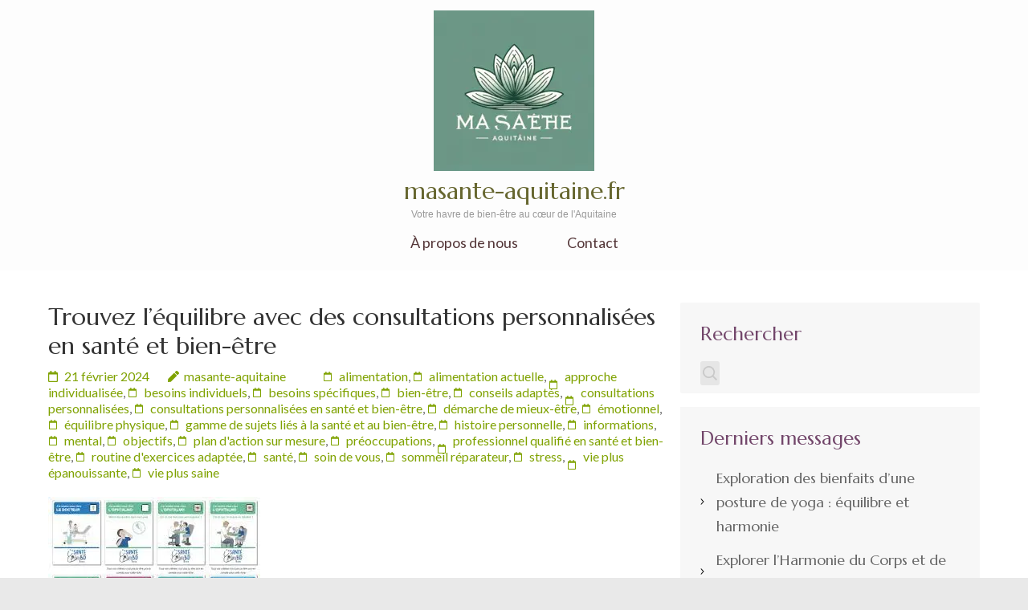

--- FILE ---
content_type: text/html; charset=UTF-8
request_url: https://masante-aquitaine.fr/uncategorized/consultations-personnalisees-en-sante-et-bien-etre/
body_size: 17872
content:
<!DOCTYPE html>
<html lang="fr-FR">
<head itemscope itemtype="https://schema.org/WebSite">
	<meta charset="UTF-8">
	<meta name="viewport" content="width=device-width, initial-scale=1">
	<link rel="profile" href="https://gmpg.org/xfn/11">
	<link rel="pingback" href="https://masante-aquitaine.fr/xmlrpc.php">

	<meta name='robots' content='index, follow, max-image-preview:large, max-snippet:-1, max-video-preview:-1' />

	<!-- This site is optimized with the Yoast SEO plugin v23.5 - https://yoast.com/wordpress/plugins/seo/ -->
	<title>Trouvez l&#039;équilibre avec des consultations personnalisées en santé et bien-être - masante-aquitaine.fr</title>
	<link rel="canonical" href="https://masante-aquitaine.fr/uncategorized/consultations-personnalisees-en-sante-et-bien-etre/" />
	<meta property="og:locale" content="fr_FR" />
	<meta property="og:type" content="article" />
	<meta property="og:title" content="Trouvez l&#039;équilibre avec des consultations personnalisées en santé et bien-être - masante-aquitaine.fr" />
	<meta property="og:description" content="Consultations personnalisées en santé et bien-être : Prenez soin de vous La santé et le bien-être sont des aspects essentiels de notre vie quotidienne. Ils jouent un rôle primordial dans notre équilibre physique, mental et émotionnel. Cependant, trouver les bonnes informations et les conseils adaptés peut parfois s&rsquo;avérer difficile. C&rsquo;est là que les consultations personnalisées &hellip;" />
	<meta property="og:url" content="https://masante-aquitaine.fr/uncategorized/consultations-personnalisees-en-sante-et-bien-etre/" />
	<meta property="og:site_name" content="masante-aquitaine.fr" />
	<meta property="article:published_time" content="2024-02-21T13:31:43+00:00" />
	<meta property="og:image" content="https://i0.wp.com/masante-aquitaine.fr/wp-content/uploads/2024/02/consultations-personnalisees-en-sante-et-bien-etre-7.jpg?fit=264%2C191&ssl=1" />
	<meta property="og:image:width" content="264" />
	<meta property="og:image:height" content="191" />
	<meta property="og:image:type" content="image/jpeg" />
	<meta name="author" content="masante-aquitaine" />
	<meta name="twitter:card" content="summary_large_image" />
	<meta name="twitter:label1" content="Écrit par" />
	<meta name="twitter:data1" content="masante-aquitaine" />
	<meta name="twitter:label2" content="Durée de lecture estimée" />
	<meta name="twitter:data2" content="9 minutes" />
	<script type="application/ld+json" class="yoast-schema-graph">{"@context":"https://schema.org","@graph":[{"@type":"Article","@id":"https://masante-aquitaine.fr/uncategorized/consultations-personnalisees-en-sante-et-bien-etre/#article","isPartOf":{"@id":"https://masante-aquitaine.fr/uncategorized/consultations-personnalisees-en-sante-et-bien-etre/"},"author":{"name":"masante-aquitaine","@id":"https://masante-aquitaine.fr/#/schema/person/a566271002e46fae29cb4d64ee0b3ca4"},"headline":"Trouvez l&rsquo;équilibre avec des consultations personnalisées en santé et bien-être","datePublished":"2024-02-21T13:31:43+00:00","dateModified":"2024-02-21T13:31:43+00:00","mainEntityOfPage":{"@id":"https://masante-aquitaine.fr/uncategorized/consultations-personnalisees-en-sante-et-bien-etre/"},"wordCount":1794,"commentCount":0,"publisher":{"@id":"https://masante-aquitaine.fr/#organization"},"image":{"@id":"https://masante-aquitaine.fr/uncategorized/consultations-personnalisees-en-sante-et-bien-etre/#primaryimage"},"thumbnailUrl":"https://i0.wp.com/masante-aquitaine.fr/wp-content/uploads/2024/02/consultations-personnalisees-en-sante-et-bien-etre-7.jpg?fit=264%2C191&ssl=1","keywords":["alimentation","alimentation actuelle","approche individualisée","besoins individuels","besoins spécifiques","bien-être","conseils adaptés","consultations personnalisées","consultations personnalisées en santé et bien-être","démarche de mieux-être","émotionnel","équilibre physique","gamme de sujets liés à la santé et au bien-être","histoire personnelle","informations","mental","objectifs","plan d'action sur mesure","préoccupations","professionnel qualifié en santé et bien-être","routine d'exercices adaptée","santé","soin de vous","sommeil réparateur","stress","vie plus épanouissante","vie plus saine"],"articleSection":["Uncategorized"],"inLanguage":"fr-FR","potentialAction":[{"@type":"CommentAction","name":"Comment","target":["https://masante-aquitaine.fr/uncategorized/consultations-personnalisees-en-sante-et-bien-etre/#respond"]}]},{"@type":"WebPage","@id":"https://masante-aquitaine.fr/uncategorized/consultations-personnalisees-en-sante-et-bien-etre/","url":"https://masante-aquitaine.fr/uncategorized/consultations-personnalisees-en-sante-et-bien-etre/","name":"Trouvez l'équilibre avec des consultations personnalisées en santé et bien-être - masante-aquitaine.fr","isPartOf":{"@id":"https://masante-aquitaine.fr/#website"},"primaryImageOfPage":{"@id":"https://masante-aquitaine.fr/uncategorized/consultations-personnalisees-en-sante-et-bien-etre/#primaryimage"},"image":{"@id":"https://masante-aquitaine.fr/uncategorized/consultations-personnalisees-en-sante-et-bien-etre/#primaryimage"},"thumbnailUrl":"https://i0.wp.com/masante-aquitaine.fr/wp-content/uploads/2024/02/consultations-personnalisees-en-sante-et-bien-etre-7.jpg?fit=264%2C191&ssl=1","datePublished":"2024-02-21T13:31:43+00:00","dateModified":"2024-02-21T13:31:43+00:00","breadcrumb":{"@id":"https://masante-aquitaine.fr/uncategorized/consultations-personnalisees-en-sante-et-bien-etre/#breadcrumb"},"inLanguage":"fr-FR","potentialAction":[{"@type":"ReadAction","target":["https://masante-aquitaine.fr/uncategorized/consultations-personnalisees-en-sante-et-bien-etre/"]}]},{"@type":"ImageObject","inLanguage":"fr-FR","@id":"https://masante-aquitaine.fr/uncategorized/consultations-personnalisees-en-sante-et-bien-etre/#primaryimage","url":"https://i0.wp.com/masante-aquitaine.fr/wp-content/uploads/2024/02/consultations-personnalisees-en-sante-et-bien-etre-7.jpg?fit=264%2C191&ssl=1","contentUrl":"https://i0.wp.com/masante-aquitaine.fr/wp-content/uploads/2024/02/consultations-personnalisees-en-sante-et-bien-etre-7.jpg?fit=264%2C191&ssl=1","width":264,"height":191,"caption":"consultations personnalisées en santé et bien-être"},{"@type":"BreadcrumbList","@id":"https://masante-aquitaine.fr/uncategorized/consultations-personnalisees-en-sante-et-bien-etre/#breadcrumb","itemListElement":[{"@type":"ListItem","position":1,"name":"Accueil","item":"https://masante-aquitaine.fr/"},{"@type":"ListItem","position":2,"name":"Trouvez l&rsquo;équilibre avec des consultations personnalisées en santé et bien-être"}]},{"@type":"WebSite","@id":"https://masante-aquitaine.fr/#website","url":"https://masante-aquitaine.fr/","name":"masante-aquitaine.fr","description":"Votre havre de bien-être au cœur de l&#039;Aquitaine","publisher":{"@id":"https://masante-aquitaine.fr/#organization"},"potentialAction":[{"@type":"SearchAction","target":{"@type":"EntryPoint","urlTemplate":"https://masante-aquitaine.fr/?s={search_term_string}"},"query-input":{"@type":"PropertyValueSpecification","valueRequired":true,"valueName":"search_term_string"}}],"inLanguage":"fr-FR"},{"@type":"Organization","@id":"https://masante-aquitaine.fr/#organization","name":"masante-aquitaine.fr","url":"https://masante-aquitaine.fr/","logo":{"@type":"ImageObject","inLanguage":"fr-FR","@id":"https://masante-aquitaine.fr/#/schema/logo/image/","url":"https://i0.wp.com/masante-aquitaine.fr/wp-content/uploads/2024/07/sitelogo-1.webp?fit=200%2C200&ssl=1","contentUrl":"https://i0.wp.com/masante-aquitaine.fr/wp-content/uploads/2024/07/sitelogo-1.webp?fit=200%2C200&ssl=1","width":200,"height":200,"caption":"masante-aquitaine.fr"},"image":{"@id":"https://masante-aquitaine.fr/#/schema/logo/image/"}},{"@type":"Person","@id":"https://masante-aquitaine.fr/#/schema/person/a566271002e46fae29cb4d64ee0b3ca4","name":"masante-aquitaine","image":{"@type":"ImageObject","inLanguage":"fr-FR","@id":"https://masante-aquitaine.fr/#/schema/person/image/","url":"https://secure.gravatar.com/avatar/bfc24d35d159c1b92d392d1c5e90bc3c?s=96&d=mm&r=g","contentUrl":"https://secure.gravatar.com/avatar/bfc24d35d159c1b92d392d1c5e90bc3c?s=96&d=mm&r=g","caption":"masante-aquitaine"},"sameAs":["https://masante-aquitaine.fr"],"url":"https://masante-aquitaine.fr/author/masante-aquitaine/"}]}</script>
	<!-- / Yoast SEO plugin. -->


<link rel='dns-prefetch' href='//stats.wp.com' />
<link rel='dns-prefetch' href='//fonts.googleapis.com' />
<link rel='dns-prefetch' href='//i0.wp.com' />
<link rel='dns-prefetch' href='//c0.wp.com' />
<link rel="alternate" type="application/rss+xml" title="masante-aquitaine.fr &raquo; Flux" href="https://masante-aquitaine.fr/feed/" />
<link rel="alternate" type="application/rss+xml" title="masante-aquitaine.fr &raquo; Flux des commentaires" href="https://masante-aquitaine.fr/comments/feed/" />
<link rel="alternate" type="application/rss+xml" title="masante-aquitaine.fr &raquo; Trouvez l&rsquo;équilibre avec des consultations personnalisées en santé et bien-être Flux des commentaires" href="https://masante-aquitaine.fr/uncategorized/consultations-personnalisees-en-sante-et-bien-etre/feed/" />
<script type="text/javascript">
/* <![CDATA[ */
window._wpemojiSettings = {"baseUrl":"https:\/\/s.w.org\/images\/core\/emoji\/14.0.0\/72x72\/","ext":".png","svgUrl":"https:\/\/s.w.org\/images\/core\/emoji\/14.0.0\/svg\/","svgExt":".svg","source":{"concatemoji":"https:\/\/masante-aquitaine.fr\/wp-includes\/js\/wp-emoji-release.min.js?ver=6.4.4"}};
/*! This file is auto-generated */
!function(i,n){var o,s,e;function c(e){try{var t={supportTests:e,timestamp:(new Date).valueOf()};sessionStorage.setItem(o,JSON.stringify(t))}catch(e){}}function p(e,t,n){e.clearRect(0,0,e.canvas.width,e.canvas.height),e.fillText(t,0,0);var t=new Uint32Array(e.getImageData(0,0,e.canvas.width,e.canvas.height).data),r=(e.clearRect(0,0,e.canvas.width,e.canvas.height),e.fillText(n,0,0),new Uint32Array(e.getImageData(0,0,e.canvas.width,e.canvas.height).data));return t.every(function(e,t){return e===r[t]})}function u(e,t,n){switch(t){case"flag":return n(e,"\ud83c\udff3\ufe0f\u200d\u26a7\ufe0f","\ud83c\udff3\ufe0f\u200b\u26a7\ufe0f")?!1:!n(e,"\ud83c\uddfa\ud83c\uddf3","\ud83c\uddfa\u200b\ud83c\uddf3")&&!n(e,"\ud83c\udff4\udb40\udc67\udb40\udc62\udb40\udc65\udb40\udc6e\udb40\udc67\udb40\udc7f","\ud83c\udff4\u200b\udb40\udc67\u200b\udb40\udc62\u200b\udb40\udc65\u200b\udb40\udc6e\u200b\udb40\udc67\u200b\udb40\udc7f");case"emoji":return!n(e,"\ud83e\udef1\ud83c\udffb\u200d\ud83e\udef2\ud83c\udfff","\ud83e\udef1\ud83c\udffb\u200b\ud83e\udef2\ud83c\udfff")}return!1}function f(e,t,n){var r="undefined"!=typeof WorkerGlobalScope&&self instanceof WorkerGlobalScope?new OffscreenCanvas(300,150):i.createElement("canvas"),a=r.getContext("2d",{willReadFrequently:!0}),o=(a.textBaseline="top",a.font="600 32px Arial",{});return e.forEach(function(e){o[e]=t(a,e,n)}),o}function t(e){var t=i.createElement("script");t.src=e,t.defer=!0,i.head.appendChild(t)}"undefined"!=typeof Promise&&(o="wpEmojiSettingsSupports",s=["flag","emoji"],n.supports={everything:!0,everythingExceptFlag:!0},e=new Promise(function(e){i.addEventListener("DOMContentLoaded",e,{once:!0})}),new Promise(function(t){var n=function(){try{var e=JSON.parse(sessionStorage.getItem(o));if("object"==typeof e&&"number"==typeof e.timestamp&&(new Date).valueOf()<e.timestamp+604800&&"object"==typeof e.supportTests)return e.supportTests}catch(e){}return null}();if(!n){if("undefined"!=typeof Worker&&"undefined"!=typeof OffscreenCanvas&&"undefined"!=typeof URL&&URL.createObjectURL&&"undefined"!=typeof Blob)try{var e="postMessage("+f.toString()+"("+[JSON.stringify(s),u.toString(),p.toString()].join(",")+"));",r=new Blob([e],{type:"text/javascript"}),a=new Worker(URL.createObjectURL(r),{name:"wpTestEmojiSupports"});return void(a.onmessage=function(e){c(n=e.data),a.terminate(),t(n)})}catch(e){}c(n=f(s,u,p))}t(n)}).then(function(e){for(var t in e)n.supports[t]=e[t],n.supports.everything=n.supports.everything&&n.supports[t],"flag"!==t&&(n.supports.everythingExceptFlag=n.supports.everythingExceptFlag&&n.supports[t]);n.supports.everythingExceptFlag=n.supports.everythingExceptFlag&&!n.supports.flag,n.DOMReady=!1,n.readyCallback=function(){n.DOMReady=!0}}).then(function(){return e}).then(function(){var e;n.supports.everything||(n.readyCallback(),(e=n.source||{}).concatemoji?t(e.concatemoji):e.wpemoji&&e.twemoji&&(t(e.twemoji),t(e.wpemoji)))}))}((window,document),window._wpemojiSettings);
/* ]]> */
</script>
<style id='wp-emoji-styles-inline-css' type='text/css'>

	img.wp-smiley, img.emoji {
		display: inline !important;
		border: none !important;
		box-shadow: none !important;
		height: 1em !important;
		width: 1em !important;
		margin: 0 0.07em !important;
		vertical-align: -0.1em !important;
		background: none !important;
		padding: 0 !important;
	}
</style>
<link rel='stylesheet' id='wp-block-library-css' href='https://c0.wp.com/c/6.4.4/wp-includes/css/dist/block-library/style.min.css' type='text/css' media='all' />
<link rel='stylesheet' id='mediaelement-css' href='https://c0.wp.com/c/6.4.4/wp-includes/js/mediaelement/mediaelementplayer-legacy.min.css' type='text/css' media='all' />
<link rel='stylesheet' id='wp-mediaelement-css' href='https://c0.wp.com/c/6.4.4/wp-includes/js/mediaelement/wp-mediaelement.min.css' type='text/css' media='all' />
<style id='jetpack-sharing-buttons-style-inline-css' type='text/css'>
.jetpack-sharing-buttons__services-list{display:flex;flex-direction:row;flex-wrap:wrap;gap:0;list-style-type:none;margin:5px;padding:0}.jetpack-sharing-buttons__services-list.has-small-icon-size{font-size:12px}.jetpack-sharing-buttons__services-list.has-normal-icon-size{font-size:16px}.jetpack-sharing-buttons__services-list.has-large-icon-size{font-size:24px}.jetpack-sharing-buttons__services-list.has-huge-icon-size{font-size:36px}@media print{.jetpack-sharing-buttons__services-list{display:none!important}}.editor-styles-wrapper .wp-block-jetpack-sharing-buttons{gap:0;padding-inline-start:0}ul.jetpack-sharing-buttons__services-list.has-background{padding:1.25em 2.375em}
</style>
<style id='classic-theme-styles-inline-css' type='text/css'>
/*! This file is auto-generated */
.wp-block-button__link{color:#fff;background-color:#32373c;border-radius:9999px;box-shadow:none;text-decoration:none;padding:calc(.667em + 2px) calc(1.333em + 2px);font-size:1.125em}.wp-block-file__button{background:#32373c;color:#fff;text-decoration:none}
</style>
<style id='global-styles-inline-css' type='text/css'>
body{--wp--preset--color--black: #000000;--wp--preset--color--cyan-bluish-gray: #abb8c3;--wp--preset--color--white: #ffffff;--wp--preset--color--pale-pink: #f78da7;--wp--preset--color--vivid-red: #cf2e2e;--wp--preset--color--luminous-vivid-orange: #ff6900;--wp--preset--color--luminous-vivid-amber: #fcb900;--wp--preset--color--light-green-cyan: #7bdcb5;--wp--preset--color--vivid-green-cyan: #00d084;--wp--preset--color--pale-cyan-blue: #8ed1fc;--wp--preset--color--vivid-cyan-blue: #0693e3;--wp--preset--color--vivid-purple: #9b51e0;--wp--preset--gradient--vivid-cyan-blue-to-vivid-purple: linear-gradient(135deg,rgba(6,147,227,1) 0%,rgb(155,81,224) 100%);--wp--preset--gradient--light-green-cyan-to-vivid-green-cyan: linear-gradient(135deg,rgb(122,220,180) 0%,rgb(0,208,130) 100%);--wp--preset--gradient--luminous-vivid-amber-to-luminous-vivid-orange: linear-gradient(135deg,rgba(252,185,0,1) 0%,rgba(255,105,0,1) 100%);--wp--preset--gradient--luminous-vivid-orange-to-vivid-red: linear-gradient(135deg,rgba(255,105,0,1) 0%,rgb(207,46,46) 100%);--wp--preset--gradient--very-light-gray-to-cyan-bluish-gray: linear-gradient(135deg,rgb(238,238,238) 0%,rgb(169,184,195) 100%);--wp--preset--gradient--cool-to-warm-spectrum: linear-gradient(135deg,rgb(74,234,220) 0%,rgb(151,120,209) 20%,rgb(207,42,186) 40%,rgb(238,44,130) 60%,rgb(251,105,98) 80%,rgb(254,248,76) 100%);--wp--preset--gradient--blush-light-purple: linear-gradient(135deg,rgb(255,206,236) 0%,rgb(152,150,240) 100%);--wp--preset--gradient--blush-bordeaux: linear-gradient(135deg,rgb(254,205,165) 0%,rgb(254,45,45) 50%,rgb(107,0,62) 100%);--wp--preset--gradient--luminous-dusk: linear-gradient(135deg,rgb(255,203,112) 0%,rgb(199,81,192) 50%,rgb(65,88,208) 100%);--wp--preset--gradient--pale-ocean: linear-gradient(135deg,rgb(255,245,203) 0%,rgb(182,227,212) 50%,rgb(51,167,181) 100%);--wp--preset--gradient--electric-grass: linear-gradient(135deg,rgb(202,248,128) 0%,rgb(113,206,126) 100%);--wp--preset--gradient--midnight: linear-gradient(135deg,rgb(2,3,129) 0%,rgb(40,116,252) 100%);--wp--preset--font-size--small: 13px;--wp--preset--font-size--medium: 20px;--wp--preset--font-size--large: 36px;--wp--preset--font-size--x-large: 42px;--wp--preset--spacing--20: 0.44rem;--wp--preset--spacing--30: 0.67rem;--wp--preset--spacing--40: 1rem;--wp--preset--spacing--50: 1.5rem;--wp--preset--spacing--60: 2.25rem;--wp--preset--spacing--70: 3.38rem;--wp--preset--spacing--80: 5.06rem;--wp--preset--shadow--natural: 6px 6px 9px rgba(0, 0, 0, 0.2);--wp--preset--shadow--deep: 12px 12px 50px rgba(0, 0, 0, 0.4);--wp--preset--shadow--sharp: 6px 6px 0px rgba(0, 0, 0, 0.2);--wp--preset--shadow--outlined: 6px 6px 0px -3px rgba(255, 255, 255, 1), 6px 6px rgba(0, 0, 0, 1);--wp--preset--shadow--crisp: 6px 6px 0px rgba(0, 0, 0, 1);}:where(.is-layout-flex){gap: 0.5em;}:where(.is-layout-grid){gap: 0.5em;}body .is-layout-flow > .alignleft{float: left;margin-inline-start: 0;margin-inline-end: 2em;}body .is-layout-flow > .alignright{float: right;margin-inline-start: 2em;margin-inline-end: 0;}body .is-layout-flow > .aligncenter{margin-left: auto !important;margin-right: auto !important;}body .is-layout-constrained > .alignleft{float: left;margin-inline-start: 0;margin-inline-end: 2em;}body .is-layout-constrained > .alignright{float: right;margin-inline-start: 2em;margin-inline-end: 0;}body .is-layout-constrained > .aligncenter{margin-left: auto !important;margin-right: auto !important;}body .is-layout-constrained > :where(:not(.alignleft):not(.alignright):not(.alignfull)){max-width: var(--wp--style--global--content-size);margin-left: auto !important;margin-right: auto !important;}body .is-layout-constrained > .alignwide{max-width: var(--wp--style--global--wide-size);}body .is-layout-flex{display: flex;}body .is-layout-flex{flex-wrap: wrap;align-items: center;}body .is-layout-flex > *{margin: 0;}body .is-layout-grid{display: grid;}body .is-layout-grid > *{margin: 0;}:where(.wp-block-columns.is-layout-flex){gap: 2em;}:where(.wp-block-columns.is-layout-grid){gap: 2em;}:where(.wp-block-post-template.is-layout-flex){gap: 1.25em;}:where(.wp-block-post-template.is-layout-grid){gap: 1.25em;}.has-black-color{color: var(--wp--preset--color--black) !important;}.has-cyan-bluish-gray-color{color: var(--wp--preset--color--cyan-bluish-gray) !important;}.has-white-color{color: var(--wp--preset--color--white) !important;}.has-pale-pink-color{color: var(--wp--preset--color--pale-pink) !important;}.has-vivid-red-color{color: var(--wp--preset--color--vivid-red) !important;}.has-luminous-vivid-orange-color{color: var(--wp--preset--color--luminous-vivid-orange) !important;}.has-luminous-vivid-amber-color{color: var(--wp--preset--color--luminous-vivid-amber) !important;}.has-light-green-cyan-color{color: var(--wp--preset--color--light-green-cyan) !important;}.has-vivid-green-cyan-color{color: var(--wp--preset--color--vivid-green-cyan) !important;}.has-pale-cyan-blue-color{color: var(--wp--preset--color--pale-cyan-blue) !important;}.has-vivid-cyan-blue-color{color: var(--wp--preset--color--vivid-cyan-blue) !important;}.has-vivid-purple-color{color: var(--wp--preset--color--vivid-purple) !important;}.has-black-background-color{background-color: var(--wp--preset--color--black) !important;}.has-cyan-bluish-gray-background-color{background-color: var(--wp--preset--color--cyan-bluish-gray) !important;}.has-white-background-color{background-color: var(--wp--preset--color--white) !important;}.has-pale-pink-background-color{background-color: var(--wp--preset--color--pale-pink) !important;}.has-vivid-red-background-color{background-color: var(--wp--preset--color--vivid-red) !important;}.has-luminous-vivid-orange-background-color{background-color: var(--wp--preset--color--luminous-vivid-orange) !important;}.has-luminous-vivid-amber-background-color{background-color: var(--wp--preset--color--luminous-vivid-amber) !important;}.has-light-green-cyan-background-color{background-color: var(--wp--preset--color--light-green-cyan) !important;}.has-vivid-green-cyan-background-color{background-color: var(--wp--preset--color--vivid-green-cyan) !important;}.has-pale-cyan-blue-background-color{background-color: var(--wp--preset--color--pale-cyan-blue) !important;}.has-vivid-cyan-blue-background-color{background-color: var(--wp--preset--color--vivid-cyan-blue) !important;}.has-vivid-purple-background-color{background-color: var(--wp--preset--color--vivid-purple) !important;}.has-black-border-color{border-color: var(--wp--preset--color--black) !important;}.has-cyan-bluish-gray-border-color{border-color: var(--wp--preset--color--cyan-bluish-gray) !important;}.has-white-border-color{border-color: var(--wp--preset--color--white) !important;}.has-pale-pink-border-color{border-color: var(--wp--preset--color--pale-pink) !important;}.has-vivid-red-border-color{border-color: var(--wp--preset--color--vivid-red) !important;}.has-luminous-vivid-orange-border-color{border-color: var(--wp--preset--color--luminous-vivid-orange) !important;}.has-luminous-vivid-amber-border-color{border-color: var(--wp--preset--color--luminous-vivid-amber) !important;}.has-light-green-cyan-border-color{border-color: var(--wp--preset--color--light-green-cyan) !important;}.has-vivid-green-cyan-border-color{border-color: var(--wp--preset--color--vivid-green-cyan) !important;}.has-pale-cyan-blue-border-color{border-color: var(--wp--preset--color--pale-cyan-blue) !important;}.has-vivid-cyan-blue-border-color{border-color: var(--wp--preset--color--vivid-cyan-blue) !important;}.has-vivid-purple-border-color{border-color: var(--wp--preset--color--vivid-purple) !important;}.has-vivid-cyan-blue-to-vivid-purple-gradient-background{background: var(--wp--preset--gradient--vivid-cyan-blue-to-vivid-purple) !important;}.has-light-green-cyan-to-vivid-green-cyan-gradient-background{background: var(--wp--preset--gradient--light-green-cyan-to-vivid-green-cyan) !important;}.has-luminous-vivid-amber-to-luminous-vivid-orange-gradient-background{background: var(--wp--preset--gradient--luminous-vivid-amber-to-luminous-vivid-orange) !important;}.has-luminous-vivid-orange-to-vivid-red-gradient-background{background: var(--wp--preset--gradient--luminous-vivid-orange-to-vivid-red) !important;}.has-very-light-gray-to-cyan-bluish-gray-gradient-background{background: var(--wp--preset--gradient--very-light-gray-to-cyan-bluish-gray) !important;}.has-cool-to-warm-spectrum-gradient-background{background: var(--wp--preset--gradient--cool-to-warm-spectrum) !important;}.has-blush-light-purple-gradient-background{background: var(--wp--preset--gradient--blush-light-purple) !important;}.has-blush-bordeaux-gradient-background{background: var(--wp--preset--gradient--blush-bordeaux) !important;}.has-luminous-dusk-gradient-background{background: var(--wp--preset--gradient--luminous-dusk) !important;}.has-pale-ocean-gradient-background{background: var(--wp--preset--gradient--pale-ocean) !important;}.has-electric-grass-gradient-background{background: var(--wp--preset--gradient--electric-grass) !important;}.has-midnight-gradient-background{background: var(--wp--preset--gradient--midnight) !important;}.has-small-font-size{font-size: var(--wp--preset--font-size--small) !important;}.has-medium-font-size{font-size: var(--wp--preset--font-size--medium) !important;}.has-large-font-size{font-size: var(--wp--preset--font-size--large) !important;}.has-x-large-font-size{font-size: var(--wp--preset--font-size--x-large) !important;}
.wp-block-navigation a:where(:not(.wp-element-button)){color: inherit;}
:where(.wp-block-post-template.is-layout-flex){gap: 1.25em;}:where(.wp-block-post-template.is-layout-grid){gap: 1.25em;}
:where(.wp-block-columns.is-layout-flex){gap: 2em;}:where(.wp-block-columns.is-layout-grid){gap: 2em;}
.wp-block-pullquote{font-size: 1.5em;line-height: 1.6;}
</style>
<link rel='stylesheet' id='cptch_stylesheet-css' href='https://masante-aquitaine.fr/wp-content/plugins/captcha-bws/css/front_end_style.css?ver=5.2.7' type='text/css' media='all' />
<link rel='stylesheet' id='dashicons-css' href='https://c0.wp.com/c/6.4.4/wp-includes/css/dashicons.min.css' type='text/css' media='all' />
<link rel='stylesheet' id='cptch_desktop_style-css' href='https://masante-aquitaine.fr/wp-content/plugins/captcha-bws/css/desktop_style.css?ver=5.2.7' type='text/css' media='all' />
<link rel='stylesheet' id='slick-css' href='https://masante-aquitaine.fr/wp-content/themes/spa-and-salon/css/slick.min.css?ver=6.4.4' type='text/css' media='all' />
<link rel='stylesheet' id='perfect-scrollbar-css' href='https://masante-aquitaine.fr/wp-content/themes/spa-and-salon/css/perfect-scrollbar.min.css?ver=6.4.4' type='text/css' media='all' />
<link rel='stylesheet' id='spa-and-salon-google-fonts-css' href='https://fonts.googleapis.com/css?family=Marcellus%7CLato%3A400%2C700&#038;ver=6.4.4#038;display=fallback' type='text/css' media='all' />
<link rel='stylesheet' id='spa-and-salon-style-css' href='https://masante-aquitaine.fr/wp-content/themes/spa-and-salon/style.css?ver=1.2.8' type='text/css' media='all' />
<link rel='stylesheet' id='jetpack_css-css' href='https://c0.wp.com/p/jetpack/13.6.1/css/jetpack.css' type='text/css' media='all' />
<script type="text/javascript" src="https://c0.wp.com/c/6.4.4/wp-includes/js/jquery/jquery.min.js" id="jquery-core-js"></script>
<script type="text/javascript" src="https://c0.wp.com/c/6.4.4/wp-includes/js/jquery/jquery-migrate.min.js" id="jquery-migrate-js"></script>
<link rel="https://api.w.org/" href="https://masante-aquitaine.fr/wp-json/" /><link rel="alternate" type="application/json" href="https://masante-aquitaine.fr/wp-json/wp/v2/posts/167" /><link rel="EditURI" type="application/rsd+xml" title="RSD" href="https://masante-aquitaine.fr/xmlrpc.php?rsd" />
<meta name="generator" content="WordPress 6.4.4" />
<link rel='shortlink' href='https://masante-aquitaine.fr/?p=167' />
<link rel="alternate" type="application/json+oembed" href="https://masante-aquitaine.fr/wp-json/oembed/1.0/embed?url=https%3A%2F%2Fmasante-aquitaine.fr%2Funcategorized%2Fconsultations-personnalisees-en-sante-et-bien-etre%2F" />
<link rel="alternate" type="text/xml+oembed" href="https://masante-aquitaine.fr/wp-json/oembed/1.0/embed?url=https%3A%2F%2Fmasante-aquitaine.fr%2Funcategorized%2Fconsultations-personnalisees-en-sante-et-bien-etre%2F&#038;format=xml" />
	<style>img#wpstats{display:none}</style>
		<link rel="icon" href="https://i0.wp.com/masante-aquitaine.fr/wp-content/uploads/2024/07/siteicon-1.webp?fit=32%2C32&#038;ssl=1" sizes="32x32" />
<link rel="icon" href="https://i0.wp.com/masante-aquitaine.fr/wp-content/uploads/2024/07/siteicon-1.webp?fit=192%2C192&#038;ssl=1" sizes="192x192" />
<link rel="apple-touch-icon" href="https://i0.wp.com/masante-aquitaine.fr/wp-content/uploads/2024/07/siteicon-1.webp?fit=180%2C180&#038;ssl=1" />
<meta name="msapplication-TileImage" content="https://i0.wp.com/masante-aquitaine.fr/wp-content/uploads/2024/07/siteicon-1.webp?fit=270%2C270&#038;ssl=1" />
</head>

<body class="post-template-default single single-post postid-167 single-format-standard wp-custom-logo inner hfeed " itemscope itemtype="https://schema.org/WebPage">
	    
    <div class="mobile-nav">
		<button class="toggle-button" data-toggle-target=".main-menu-modal" data-toggle-body-class="showing-main-menu-modal" aria-expanded="false" data-set-focus=".close-main-nav-toggle">
			<span class="toggle-bar"></span>
			<span class="toggle-bar"></span>
			<span class="toggle-bar"></span>
		</button>
		<div class="mobile-nav-wrap">
			<nav class="main-navigation" id="mobile-navigation"  role="navigation">
				<div class="primary-menu-list main-menu-modal cover-modal" data-modal-target-string=".main-menu-modal">
		            <button class="close close-main-nav-toggle" data-toggle-target=".main-menu-modal" data-toggle-body-class="showing-main-menu-modal" aria-expanded="false" data-set-focus=".main-menu-modal"></button>
		            <div class="mobile-menu" aria-label="Mobile">
		                <div class="menu-primary-menu-container"><ul id="mobile-primary-menu" class="nav-menu main-menu-modal"><li id="menu-item-16" class="menu-item menu-item-type-post_type menu-item-object-page menu-item-16"><a href="https://masante-aquitaine.fr/about/">À propos de nous</a></li>
<li id="menu-item-37" class="menu-item menu-item-type-post_type menu-item-object-page menu-item-37"><a href="https://masante-aquitaine.fr/contact/">Contact</a></li>
</ul></div>		            </div>
		        </div>
			</nav><!-- #site-navigation -->
		</div>
	</div>
	<div id="page" class="site">
		<a class="skip-link screen-reader-text" href="#acc-content">Aller au contenu (Pressez Entrée)</a>
		
		    <header id="masthead" class="site-header header-inner" role="banner" itemscope itemtype="https://schema.org/WPHeader">
        <div class="container">
            <div class="header-t">
                            </div>
            <div class="header-b">
                    <div class="site-branding" itemscope itemtype="https://schema.org/Organization">
        <a href="https://masante-aquitaine.fr/" class="custom-logo-link" rel="home"><img width="200" height="200" src="https://i0.wp.com/masante-aquitaine.fr/wp-content/uploads/2024/07/sitelogo-1.webp?fit=200%2C200&amp;ssl=1" class="custom-logo" alt="sitelogo" decoding="async" srcset="https://i0.wp.com/masante-aquitaine.fr/wp-content/uploads/2024/07/sitelogo-1.webp?w=200&amp;ssl=1 200w, https://i0.wp.com/masante-aquitaine.fr/wp-content/uploads/2024/07/sitelogo-1.webp?resize=150%2C150&amp;ssl=1 150w, https://i0.wp.com/masante-aquitaine.fr/wp-content/uploads/2024/07/sitelogo-1.webp?resize=65%2C65&amp;ssl=1 65w, https://i0.wp.com/masante-aquitaine.fr/wp-content/uploads/2024/07/sitelogo-1.webp?resize=160%2C159&amp;ssl=1 160w" sizes="(max-width: 200px) 100vw, 200px" /></a>                <p class="site-title" itemprop="name"><a href="https://masante-aquitaine.fr/" rel="home">masante-aquitaine.fr</a></p>
                            <p class="site-description" itemprop="description">Votre havre de bien-être au cœur de l&#039;Aquitaine</p>
                    </div> <!-- .site-branding -->
        <nav class="main-navigation" id="site-navigation"  role="navigation" itemscope itemtype="https://schema.org/SiteNavigationElement">
        <div class="menu-primary-menu-container"><ul id="primary-menu" class="menu"><li class="menu-item menu-item-type-post_type menu-item-object-page menu-item-16"><a href="https://masante-aquitaine.fr/about/">À propos de nous</a></li>
<li class="menu-item menu-item-type-post_type menu-item-object-page menu-item-37"><a href="https://masante-aquitaine.fr/contact/">Contact</a></li>
</ul></div>    </nav><!-- #site-navigation -->
                </div>
        </div>
    </header><!-- #masthead -->
    			<div class="breadcrumbs">
				<div class="container">
									</div>
			</div>
		<div id="acc-content"><!-- done for accessiblity purpose --><div class="wrapper"><div class="container"><div id="content" class="site-content">
	<div id="primary" class="content-area">
		<main id="main" class="site-main" role="main">

		
<article id="post-167" class="post-167 post type-post status-publish format-standard has-post-thumbnail hentry category-uncategorized tag-alimentation tag-alimentation-actuelle tag-approche-individualisee tag-besoins-individuels tag-besoins-specifiques tag-bien-etre tag-conseils-adaptes tag-consultations-personnalisees tag-consultations-personnalisees-en-sante-et-bien-etre tag-demarche-de-mieux-etre tag-emotionnel tag-equilibre-physique tag-gamme-de-sujets-lies-a-la-sante-et-au-bien-etre tag-histoire-personnelle tag-informations tag-mental tag-objectifs tag-plan-daction-sur-mesure tag-preoccupations tag-professionnel-qualifie-en-sante-et-bien-etre tag-routine-dexercices-adaptee tag-sante tag-soin-de-vous tag-sommeil-reparateur tag-stress tag-vie-plus-epanouissante tag-vie-plus-saine">
	<header class="entry-header">
		<h1 class="entry-title" itemprop="headline">Trouvez l&rsquo;équilibre avec des consultations personnalisées en santé et bien-être</h1>		<div class="entry-meta">
			<span class="posted-on"><a href="https://masante-aquitaine.fr/uncategorized/consultations-personnalisees-en-sante-et-bien-etre/" rel="bookmark"><time class="entry-date published updated" datetime="2024-02-21T13:31:43+00:00">21 février 2024</time></a></span><span class="byline"> <span class="author vcard" itemprop="author" itemscope itemtype="https://schema.org/Person"><a class="url fn n" href="https://masante-aquitaine.fr/author/masante-aquitaine/">masante-aquitaine</a></span></span><span class="tags-links"><a href="https://masante-aquitaine.fr/tag/alimentation/" rel="tag">alimentation</a>, <a href="https://masante-aquitaine.fr/tag/alimentation-actuelle/" rel="tag">alimentation actuelle</a>, <a href="https://masante-aquitaine.fr/tag/approche-individualisee/" rel="tag">approche individualisée</a>, <a href="https://masante-aquitaine.fr/tag/besoins-individuels/" rel="tag">besoins individuels</a>, <a href="https://masante-aquitaine.fr/tag/besoins-specifiques/" rel="tag">besoins spécifiques</a>, <a href="https://masante-aquitaine.fr/tag/bien-etre/" rel="tag">bien-être</a>, <a href="https://masante-aquitaine.fr/tag/conseils-adaptes/" rel="tag">conseils adaptés</a>, <a href="https://masante-aquitaine.fr/tag/consultations-personnalisees/" rel="tag">consultations personnalisées</a>, <a href="https://masante-aquitaine.fr/tag/consultations-personnalisees-en-sante-et-bien-etre/" rel="tag">consultations personnalisées en santé et bien-être</a>, <a href="https://masante-aquitaine.fr/tag/demarche-de-mieux-etre/" rel="tag">démarche de mieux-être</a>, <a href="https://masante-aquitaine.fr/tag/emotionnel/" rel="tag">émotionnel</a>, <a href="https://masante-aquitaine.fr/tag/equilibre-physique/" rel="tag">équilibre physique</a>, <a href="https://masante-aquitaine.fr/tag/gamme-de-sujets-lies-a-la-sante-et-au-bien-etre/" rel="tag">gamme de sujets liés à la santé et au bien-être</a>, <a href="https://masante-aquitaine.fr/tag/histoire-personnelle/" rel="tag">histoire personnelle</a>, <a href="https://masante-aquitaine.fr/tag/informations/" rel="tag">informations</a>, <a href="https://masante-aquitaine.fr/tag/mental/" rel="tag">mental</a>, <a href="https://masante-aquitaine.fr/tag/objectifs/" rel="tag">objectifs</a>, <a href="https://masante-aquitaine.fr/tag/plan-daction-sur-mesure/" rel="tag">plan d'action sur mesure</a>, <a href="https://masante-aquitaine.fr/tag/preoccupations/" rel="tag">préoccupations</a>, <a href="https://masante-aquitaine.fr/tag/professionnel-qualifie-en-sante-et-bien-etre/" rel="tag">professionnel qualifié en santé et bien-être</a>, <a href="https://masante-aquitaine.fr/tag/routine-dexercices-adaptee/" rel="tag">routine d'exercices adaptée</a>, <a href="https://masante-aquitaine.fr/tag/sante/" rel="tag">santé</a>, <a href="https://masante-aquitaine.fr/tag/soin-de-vous/" rel="tag">soin de vous</a>, <a href="https://masante-aquitaine.fr/tag/sommeil-reparateur/" rel="tag">sommeil réparateur</a>, <a href="https://masante-aquitaine.fr/tag/stress/" rel="tag">stress</a>, <a href="https://masante-aquitaine.fr/tag/vie-plus-epanouissante/" rel="tag">vie plus épanouissante</a>, <a href="https://masante-aquitaine.fr/tag/vie-plus-saine/" rel="tag">vie plus saine</a></span>		</div><!-- .entry-meta -->
			</header><!-- .entry-header -->
	 <div class="post-thumbnail"> 			<img width="264" height="191" src="https://i0.wp.com/masante-aquitaine.fr/wp-content/uploads/2024/02/consultations-personnalisees-en-sante-et-bien-etre-7.jpg?resize=264%2C191&amp;ssl=1" class="attachment-spa-and-salon-with-sidebar size-spa-and-salon-with-sidebar wp-post-image" alt="consultations personnalisées en santé et bien-être" itemprop="image" decoding="async" fetchpriority="high" />    </div>
	<div class="entry-content" itemprop="text">
		<p><h2>Consultations personnalisées en santé et bien-être : Prenez soin de vous</h2>
</p>
<p><p>La santé et le bien-être sont des aspects essentiels de notre vie quotidienne. Ils jouent un rôle primordial dans notre équilibre physique, mental et émotionnel. Cependant, trouver les bonnes informations et les conseils adaptés peut parfois s&rsquo;avérer difficile.</p>
</p>
<p><p>C&rsquo;est là que les consultations personnalisées en santé et bien-être entrent en jeu. Elles offrent une approche individualisée pour répondre à vos besoins spécifiques et vous guider sur le chemin d&rsquo;une vie plus saine et plus épanouissante.</p>
</p>
<p><p>Que vous cherchiez à améliorer votre alimentation, à gérer votre stress, à retrouver un sommeil réparateur ou à adopter une routine d&rsquo;exercices adaptée, les consultations personnalisées sont conçues pour vous accompagner dans votre démarche de mieux-être.</p>
</p>
<p><p>Lors d&rsquo;une consultation initiale, un professionnel qualifié en santé et bien-être prendra le temps de comprendre vos objectifs, vos préoccupations et votre histoire personnelle. À partir de là, il élaborera un plan d&rsquo;action sur mesure qui tient compte de vos besoins individuels.</p>
</p>
<p><p>Ces consultations peuvent couvrir une vaste gamme de sujets liés à la santé et au bien-être. Vous pourrez discuter de votre alimentation actuelle et recevoir des recommandations pour l&rsquo;améliorer. Vous pourrez également explorer des techniques de gestion du stress telles que la méditation ou la respiration consciente. Si vous souhaitez intégrer une activité physique dans votre quotidien, le professionnel pourra vous conseiller sur les exercices les plus adaptés à votre condition physique et à vos objectifs.</p>
</p>
<p><p>Les consultations personnalisées en santé et bien-être offrent également un suivi régulier pour vous aider à rester motivé(e) et à maintenir vos progrès. Votre professionnel de santé pourra ajuster votre plan d&rsquo;action au fur et à mesure de votre évolution, en fonction de vos besoins changeants.</p>
</p>
<p><p>Il est important de souligner que les consultations personnalisées en santé et bien-être ne remplacent pas les conseils médicaux. Elles sont complémentaires et peuvent vous aider à adopter des habitudes de vie saines pour prévenir certaines maladies et améliorer votre bien-être général.</p>
</p>
<p><p>Alors, n&rsquo;attendez plus pour prendre soin de vous. Optez pour des consultations personnalisées en santé et bien-être, et découvrez comment elles peuvent vous guider vers une vie plus équilibrée, plus saine et plus épanouissante.</p>
</p>
<p>&nbsp;</p>
<h2> Six avantages des consultations personnalisées en santé et bien-être: Adaptation, Expertise, Suivi, Holisme, Prévention et Harmonie </h2>
<ol>
<li><a href='#adaptees-a-vos-besoins'> Adaptées à vos besoins </a></li>
<li><a href='#conseils-dexperts'> Conseils d&rsquo;experts </a></li>
<li><a href='#suivi-regulier'> Suivi régulier </a></li>
<li><a href='#approche-holistique'> Approche holistique </a></li>
<li><a href='#prevention-des-maladies'> Prévention des maladies </a></li>
<li><a href='#equilibre-global'> Équilibre global </a></li>
</ol>
<p>&nbsp;</p>
<h2> Cinq Inconvénients des Consultations Personnalisées en Santé et Bien-être </h2>
<ol>
<li><a href='#cout-eleve'> Coût élevé </a></li>
<li><a href='#temps-dattente'> Temps d&rsquo;attente </a></li>
<li><a href='#resultats-variables'> Résultats variables </a></li>
<li><a href='#engagement-personnel-requis'> Engagement personnel requis </a></li>
<li><a href='#limitation-geographique'> Limitation géographique </a></li>
</ol>
<h3 id='adaptees-a-vos-besoins'>
Adaptées à vos besoins<br />
</h3>
<p>
Adaptées à vos besoins : Les consultations personnalisées en santé et bien-être sont conçues spécifiquement pour répondre à vos besoins individuels, en prenant en compte votre situation personnelle et vos objectifs. Que vous cherchiez à perdre du poids, à gérer une condition médicale spécifique, ou simplement à améliorer votre bien-être général, ces consultations sont adaptées pour vous guider sur le chemin de la santé optimale. Grâce à une approche individualisée, vous pouvez obtenir des conseils et des recommandations qui correspondent précisément à votre situation, ce qui augmente vos chances de réussite dans l&rsquo;atteinte de vos objectifs de santé et de bien-être.
</p>
<h3 id='conseils-dexperts'>
Conseils d&rsquo;experts<br />
</h3>
<p>
L&rsquo;un des avantages majeurs des consultations personnalisées en santé et bien-être est la possibilité de bénéficier des conseils d&rsquo;experts. En effet, vous avez l&rsquo;opportunité de recevoir les recommandations et les connaissances d&rsquo;un professionnel qualifié en santé et bien-être qui saura vous guider dans l&rsquo;adoption de choix de vie sains. Que ce soit pour améliorer votre alimentation, gérer votre stress ou trouver une activité physique adaptée, cet expert saura vous fournir les informations nécessaires pour prendre des décisions éclairées. Grâce à ses compétences et à son expérience, vous pouvez avoir confiance en ses conseils et être assuré(e) d&rsquo;être accompagné(e) vers une meilleure santé et un bien-être optimal.
</p>
<h3 id='suivi-regulier'>
Suivi régulier<br />
</h3>
<p>
Le suivi régulier est l&rsquo;un des grands avantages des consultations personnalisées en santé et bien-être. Grâce à ce suivi attentif, vous bénéficiez d&rsquo;un soutien constant pour rester motivé(e) et maintenir vos progrès. Votre professionnel de santé et bien-être sera là pour vous accompagner tout au long de votre parcours, en ajustant votre plan d&rsquo;action au fur et à mesure de votre évolution. Cette approche personnalisée vous permet d&rsquo;adapter vos objectifs et vos méthodes en fonction de vos besoins changeants, assurant ainsi une progression continue vers une meilleure santé et un bien-être optimal.
</p>
<h3 id='approche-holistique'>
Approche holistique<br />
</h3>
<p>
L&rsquo;un des avantages majeurs des consultations personnalisées en santé et bien-être est leur approche holistique. Ces consultations prennent en compte tous les aspects de votre bien-être, qu&rsquo;il s&rsquo;agisse de votre alimentation, de votre activité physique, de votre gestion du stress ou encore de votre sommeil. En adoptant une vision globale de votre santé, les professionnels qualifiés sont en mesure d&rsquo;évaluer l&rsquo;interaction entre ces différents éléments et d&rsquo;élaborer un plan d&rsquo;action qui tient compte de l&rsquo;ensemble de votre être. Cette approche holistique permet ainsi d&rsquo;aborder vos préoccupations sous tous leurs angles, afin de favoriser une amélioration globale de votre bien-être.
</p>
<h3 id='prevention-des-maladies'>
Prévention des maladies<br />
</h3>
<p>
Les consultations personnalisées en santé et bien-être offrent un avantage majeur : la prévention des maladies. En adoptant des habitudes de vie saines grâce aux conseils personnalisés, vous pouvez réduire les risques liés à certaines maladies chroniques telles que le diabète ou les maladies cardiovasculaires. En travaillant avec un professionnel qualifié, vous pouvez obtenir des recommandations spécifiques sur votre alimentation, votre activité physique et votre gestion du stress, ce qui vous permettra de prendre en charge votre santé de manière proactive. En investissant dans la prévention, vous pouvez améliorer votre qualité de vie et réduire les risques de développer des problèmes de santé à long terme.
</p>
<h3 id='equilibre-global'>
Équilibre global<br />
</h3>
<p>
Les consultations personnalisées en santé et bien-être visent à promouvoir un équilibre global entre le corps, l&rsquo;esprit et l&rsquo;âme afin que vous puissiez vivre une vie plus harmonieuse et épanouissante. En prenant en compte tous les aspects de votre bien-être, ces consultations vous aident à trouver un équilibre optimal dans votre vie quotidienne. Que ce soit en adoptant de saines habitudes alimentaires, en pratiquant des exercices physiques adaptés, ou en trouvant des techniques de relaxation pour apaiser votre esprit, ces consultations personnalisées vous guident vers un équilibre global qui favorise votre bien-être général. En travaillant sur ces différents aspects de votre être, vous pourrez atteindre une meilleure qualité de vie et ressentir un profond sentiment d&rsquo;harmonie intérieure.
</p>
<h3 id='cout-eleve'>
Coût élevé<br />
</h3>
<p>
Coût élevé : Les consultations personnalisées en santé et bien-être peuvent être coûteuses, ce qui peut représenter un obstacle pour certaines personnes à la recherche de conseils et de soutien. Il est important de reconnaître que ces services spécialisés nécessitent des compétences et des connaissances approfondies, ce qui justifie leur tarification. Cependant, cela peut rendre l&rsquo;accès à ces consultations limité pour ceux qui ont un budget restreint. Il est essentiel de trouver un équilibre entre la qualité des services offerts et leur accessibilité financière afin de permettre à chacun de bénéficier d&rsquo;un accompagnement personnalisé en matière de santé et de bien-être.
</p>
<h3 id='temps-dattente'>
Temps d&rsquo;attente<br />
</h3>
<p>
Un inconvénient des consultations personnalisées en santé et bien-être est le temps d&rsquo;attente. Il peut y avoir des délais pour obtenir une consultation, en particulier si vous recherchez un professionnel spécifique ou très demandé. Cela peut être frustrant, surtout lorsque vous avez besoin d&rsquo;une assistance immédiate. Cependant, il est important de garder à l&rsquo;esprit que la qualité des services offerts par ces professionnels vaut souvent l&rsquo;attente. Il est recommandé de planifier à l&rsquo;avance et de prendre rendez-vous dès que possible pour éviter les délais d&rsquo;attente prolongés.
</p>
<h3 id='resultats-variables'>
Résultats variables<br />
</h3>
<p>
Résultats variables : Les résultats des consultations personnalisées en santé et bien-être peuvent varier d&rsquo;une personne à l&rsquo;autre. Ce qui fonctionne pour une personne peut ne pas fonctionner de la même manière pour une autre, ce qui peut être frustrant. Chaque individu est unique, avec des besoins et des réactions différents. Il est important de comprendre que les consultations personnalisées ne garantissent pas des résultats identiques pour tous. Il peut être nécessaire d&rsquo;expérimenter différentes approches et d&rsquo;ajuster les recommandations en fonction de ses propres besoins et préférences. Il est donc essentiel d&rsquo;avoir des attentes réalistes et de garder à l&rsquo;esprit que le chemin vers le bien-être peut être un processus individuel et parfois complexe.
</p>
<h3 id='engagement-personnel-requis'>
Engagement personnel requis<br />
</h3>
<p>
Un des inconvénients des consultations personnalisées en santé et bien-être est l&rsquo;engagement personnel requis. Pour obtenir des résultats significatifs, il est souvent nécessaire de s&rsquo;investir activement dans les recommandations et les changements proposés lors de ces consultations. Cela demande du temps, de l&rsquo;énergie et de la discipline pour mettre en pratique les conseils donnés par le professionnel de santé. Il peut être difficile de changer ses habitudes de vie et d&rsquo;adopter de nouvelles routines, mais cet engagement personnel est essentiel pour atteindre les objectifs fixés et améliorer sa santé globale.
</p>
<h3 id='limitation-geographique'>
Limitation géographique<br />
</h3>
<p>
Limitation géographique : Trouver un professionnel qualifié en santé et bien-être près de chez soi peut être difficile, surtout si vous vivez dans une région éloignée ou peu desservie par ce type de services spécialisés. Cette contrainte géographique peut limiter l&rsquo;accès aux consultations personnalisées en santé et bien-être pour certaines personnes, les privant ainsi des avantages que ces services peuvent offrir. Il est donc important de prendre en compte cette réalité et d&rsquo;explorer les options disponibles, telles que les consultations en ligne, pour surmonter cette limitation et bénéficier d&rsquo;un accompagnement adapté à ses besoins, peu importe où l&rsquo;on se trouve géographiquement.</p>
	</div><!-- .entry-content -->
	
    <footer class="entry-footer">
    				</footer><!-- .entry-footer -->

</article><!-- #post-## -->
	<nav class="navigation post-navigation" aria-label="Publications">
		<h2 class="screen-reader-text">Navigation de l’article</h2>
		<div class="nav-links"><div class="nav-previous"><a href="https://masante-aquitaine.fr/uncategorized/experience-spa-luxe-aquitaine/" rel="prev">Découvrez l&rsquo;Expérience Spa de Luxe en Aquitaine : Un Havre de Bien-être et de Sérénité</a></div><div class="nav-next"><a href="https://masante-aquitaine.fr/uncategorized/communaute-de-bien-etre/" rel="next">Cultiver le bonheur ensemble : Rejoignez notre communauté de bien-être</a></div></div>
	</nav>
<div id="comments" class="comments-area">

	    <div class="comments-area">
        	<div id="respond" class="comment-respond">
		<h3 id="reply-title" class="comment-reply-title">Laisser un commentaire <small><a rel="nofollow" id="cancel-comment-reply-link" href="/uncategorized/consultations-personnalisees-en-sante-et-bien-etre/#respond" style="display:none;">Annuler la réponse</a></small></h3><form action="https://masante-aquitaine.fr/wp-comments-post.php" method="post" id="commentform" class="comment-form"><p class="comment-notes"><span id="email-notes">Votre adresse e-mail ne sera pas publiée.</span> <span class="required-field-message">Les champs obligatoires sont indiqués avec <span class="required">*</span></span></p><p class="comment-form-comment"><label class="screen-reader-text" for="comment">Commentaire</label><textarea id="comment" name="comment" placeholder="Commentaire" cols="45" rows="8" aria-required="true" required></textarea></p><p class="comment-form-author"><label class="screen-reader-text" for="author">Name<span class="required">*</span></label><input id="author" name="author" placeholder="Nom*" type="text" value="" size="30" aria-required='true' required /></p>
<p class="comment-form-email"><label class="screen-reader-text" for="email">Email<span class="required">*</span></label><input id="email" name="email" placeholder="E-mail*" type="text" value="" size="30" aria-required='true' required /></p>
<p class="comment-form-url"><label class="screen-reader-text" for="url">Site web</label><input id="url" name="url" placeholder="Site web" type="text" value="" size="30" /></p>
<p class="comment-form-cookies-consent"><input id="wp-comment-cookies-consent" name="wp-comment-cookies-consent" type="checkbox" value="yes" /> <label for="wp-comment-cookies-consent">Enregistrer mon nom, mon e-mail et mon site dans le navigateur pour mon prochain commentaire.</label></p>
<p class="cptch_block"><span id="cptch_time_limit_notice_23" class="cptch_time_limit_notice cptch_to_remove">Time limit exceeded. Please complete the captcha once again.</span><span class="cptch_wrap cptch_math_actions">
				<label class="cptch_label" for="cptch_input_23"><span class="cptch_span">8</span>
				<span class="cptch_span">&nbsp;&#43;&nbsp;</span>
				<span class="cptch_span"><input id="cptch_input_23" class="cptch_input cptch_wp_comments" type="text" autocomplete="off" name="cptch_number" value="" maxlength="2" size="2" aria-required="true" required="required" style="margin-bottom:0;display:inline;font-size: 12px;width: 40px;" /></span>
				<span class="cptch_span">&nbsp;=&nbsp;</span>
				<span class="cptch_span">15</span><input type="hidden" name="cptch_form" value="wp_comments" />
				</label></span></p><p class="form-submit"><input name="submit" type="submit" id="submit" class="submit" value="Laisser un commentaire" /> <input type='hidden' name='comment_post_ID' value='167' id='comment_post_ID' />
<input type='hidden' name='comment_parent' id='comment_parent' value='0' />
</p></form>	</div><!-- #respond -->
	    </div>
     
		</main><!-- #main -->
	</div><!-- #primary -->


<aside id="secondary" class="widget-area" role="complementary" itemscope itemtype="https://schema.org/WPSideBar">
	<section id="block-2" class="widget widget_block widget_search"><form role="search" method="get" action="https://masante-aquitaine.fr/" class="wp-block-search__button-outside wp-block-search__text-button wp-block-search"    ><label class="wp-block-search__label" for="wp-block-search__input-1" >Rechercher</label><div class="wp-block-search__inside-wrapper " ><input class="wp-block-search__input" id="wp-block-search__input-1" placeholder="" value="" type="search" name="s" required /><button aria-label="Rechercher" class="wp-block-search__button wp-element-button" type="submit" >Rechercher</button></div></form></section><section id="block-3" class="widget widget_block">
<div class="wp-block-group is-layout-flow wp-block-group-is-layout-flow"><div class="wp-block-group__inner-container">
<h2 class="wp-block-heading">Derniers messages</h2>


<ul class="wp-block-latest-posts__list wp-block-latest-posts"><li><a class="wp-block-latest-posts__post-title" href="https://masante-aquitaine.fr/uncategorized/yoga-posture/">Exploration des bienfaits d&rsquo;une posture de yoga : équilibre et harmonie</a></li>
<li><a class="wp-block-latest-posts__post-title" href="https://masante-aquitaine.fr/uncategorized/posture-de-yoga/">Explorer l&rsquo;Harmonie du Corps et de l&rsquo;Esprit à travers la Posture de Yoga</a></li>
<li><a class="wp-block-latest-posts__post-title" href="https://masante-aquitaine.fr/uncategorized/postures-yoga/">Les Bienfaits des Postures de Yoga sur le Corps et l&rsquo;Esprit</a></li>
<li><a class="wp-block-latest-posts__post-title" href="https://masante-aquitaine.fr/uncategorized/posture-yoga/">Trouver l&rsquo;Équilibre Corps et Esprit à travers les Postures de Yoga</a></li>
<li><a class="wp-block-latest-posts__post-title" href="https://masante-aquitaine.fr/hatha/hatha-yoga/">Trouver l&rsquo;Harmonie Intérieure avec le Hatha Yoga</a></li>
</ul></div></div>
</section><section id="block-4" class="widget widget_block">
<div class="wp-block-group is-layout-flow wp-block-group-is-layout-flow"><div class="wp-block-group__inner-container">
<h2 class="wp-block-heading">Derniers commentaires</h2>


<div class="no-comments wp-block-latest-comments">Aucun commentaire à afficher.</div></div></div>
</section><section id="block-5" class="widget widget_block">
<div class="wp-block-group is-layout-flow wp-block-group-is-layout-flow"><div class="wp-block-group__inner-container">
<h2 class="wp-block-heading">Archive</h2>


<ul class="wp-block-archives-list wp-block-archives">	<li><a href='https://masante-aquitaine.fr/2026/01/'>janvier 2026</a></li>
	<li><a href='https://masante-aquitaine.fr/2025/12/'>décembre 2025</a></li>
	<li><a href='https://masante-aquitaine.fr/2025/11/'>novembre 2025</a></li>
	<li><a href='https://masante-aquitaine.fr/2025/10/'>octobre 2025</a></li>
	<li><a href='https://masante-aquitaine.fr/2025/09/'>septembre 2025</a></li>
	<li><a href='https://masante-aquitaine.fr/2025/08/'>août 2025</a></li>
	<li><a href='https://masante-aquitaine.fr/2025/07/'>juillet 2025</a></li>
	<li><a href='https://masante-aquitaine.fr/2025/06/'>juin 2025</a></li>
	<li><a href='https://masante-aquitaine.fr/2025/05/'>mai 2025</a></li>
	<li><a href='https://masante-aquitaine.fr/2025/04/'>avril 2025</a></li>
	<li><a href='https://masante-aquitaine.fr/2025/03/'>mars 2025</a></li>
	<li><a href='https://masante-aquitaine.fr/2025/02/'>février 2025</a></li>
	<li><a href='https://masante-aquitaine.fr/2025/01/'>janvier 2025</a></li>
	<li><a href='https://masante-aquitaine.fr/2024/12/'>décembre 2024</a></li>
	<li><a href='https://masante-aquitaine.fr/2024/11/'>novembre 2024</a></li>
	<li><a href='https://masante-aquitaine.fr/2024/10/'>octobre 2024</a></li>
	<li><a href='https://masante-aquitaine.fr/2024/09/'>septembre 2024</a></li>
	<li><a href='https://masante-aquitaine.fr/2024/08/'>août 2024</a></li>
	<li><a href='https://masante-aquitaine.fr/2024/07/'>juillet 2024</a></li>
	<li><a href='https://masante-aquitaine.fr/2024/06/'>juin 2024</a></li>
	<li><a href='https://masante-aquitaine.fr/2024/05/'>mai 2024</a></li>
	<li><a href='https://masante-aquitaine.fr/2024/04/'>avril 2024</a></li>
	<li><a href='https://masante-aquitaine.fr/2024/03/'>mars 2024</a></li>
	<li><a href='https://masante-aquitaine.fr/2024/02/'>février 2024</a></li>
	<li><a href='https://masante-aquitaine.fr/2024/01/'>janvier 2024</a></li>
</ul></div></div>
</section><section id="block-6" class="widget widget_block">
<div class="wp-block-group is-layout-flow wp-block-group-is-layout-flow"><div class="wp-block-group__inner-container">
<h2 class="wp-block-heading">Categories</h2>


<ul class="wp-block-categories-list wp-block-categories">	<li class="cat-item cat-item-3196"><a href="https://masante-aquitaine.fr/category/abhyanga/">abhyanga</a>
</li>
	<li class="cat-item cat-item-3217"><a href="https://masante-aquitaine.fr/category/accouchement/">accouchement</a>
</li>
	<li class="cat-item cat-item-4831"><a href="https://masante-aquitaine.fr/category/aloe-vera/">aloe vera</a>
</li>
	<li class="cat-item cat-item-2466"><a href="https://masante-aquitaine.fr/category/amazon/">amazon</a>
</li>
	<li class="cat-item cat-item-1311"><a href="https://masante-aquitaine.fr/category/annecy/">annecy</a>
</li>
	<li class="cat-item cat-item-3604"><a href="https://masante-aquitaine.fr/category/anniversaire/">anniversaire</a>
</li>
	<li class="cat-item cat-item-4502"><a href="https://masante-aquitaine.fr/category/anti-taches/">anti taches</a>
</li>
	<li class="cat-item cat-item-327"><a href="https://masante-aquitaine.fr/category/aquitaine/">aquitaine</a>
</li>
	<li class="cat-item cat-item-1304"><a href="https://masante-aquitaine.fr/category/arome/">arome</a>
</li>
	<li class="cat-item cat-item-1586"><a href="https://masante-aquitaine.fr/category/atelier-bien-etre/">atelier bien être</a>
</li>
	<li class="cat-item cat-item-2600"><a href="https://masante-aquitaine.fr/category/aude/">aude</a>
</li>
	<li class="cat-item cat-item-2848"><a href="https://masante-aquitaine.fr/category/ayurvedique/">ayurvedique</a>
</li>
	<li class="cat-item cat-item-1151"><a href="https://masante-aquitaine.fr/category/beaute-bien-etre/">beauté bien être</a>
</li>
	<li class="cat-item cat-item-4618"><a href="https://masante-aquitaine.fr/category/beaute-coreenne/">beauté coréenne</a>
</li>
	<li class="cat-item cat-item-1181"><a href="https://masante-aquitaine.fr/category/bien-etre/">bien etre</a>
</li>
	<li class="cat-item cat-item-3608"><a href="https://masante-aquitaine.fr/category/bien-etre-au-naturel/">bien etre au naturel</a>
</li>
	<li class="cat-item cat-item-1879"><a href="https://masante-aquitaine.fr/category/bien-etre-et-confort/">bien etre et confort</a>
</li>
	<li class="cat-item cat-item-1170"><a href="https://masante-aquitaine.fr/category/bien-etre-sauna/">bien etre sauna</a>
</li>
	<li class="cat-item cat-item-2795"><a href="https://masante-aquitaine.fr/category/bio-beaute/">bio beaute</a>
</li>
	<li class="cat-item cat-item-4751"><a href="https://masante-aquitaine.fr/category/body-minute/">body minute</a>
</li>
	<li class="cat-item cat-item-3052"><a href="https://masante-aquitaine.fr/category/bol/">bol</a>
</li>
	<li class="cat-item cat-item-3051"><a href="https://masante-aquitaine.fr/category/bol-chantant/">bol chantant</a>
</li>
	<li class="cat-item cat-item-5018"><a href="https://masante-aquitaine.fr/category/bouton/">bouton</a>
</li>
	<li class="cat-item cat-item-5017"><a href="https://masante-aquitaine.fr/category/boutons/">boutons</a>
</li>
	<li class="cat-item cat-item-1112"><a href="https://masante-aquitaine.fr/category/box/">box</a>
</li>
	<li class="cat-item cat-item-2637"><a href="https://masante-aquitaine.fr/category/box-2/">box 2</a>
</li>
	<li class="cat-item cat-item-4504"><a href="https://masante-aquitaine.fr/category/brune/">brune</a>
</li>
	<li class="cat-item cat-item-4503"><a href="https://masante-aquitaine.fr/category/brunes/">brunes</a>
</li>
	<li class="cat-item cat-item-1563"><a href="https://masante-aquitaine.fr/category/bulle-de-bien-etre/">bulle de bien etre</a>
</li>
	<li class="cat-item cat-item-4838"><a href="https://masante-aquitaine.fr/category/byphasse/">byphasse</a>
</li>
	<li class="cat-item cat-item-2851"><a href="https://masante-aquitaine.fr/category/californien/">californien</a>
</li>
	<li class="cat-item cat-item-1974"><a href="https://masante-aquitaine.fr/category/carole/">carole</a>
</li>
	<li class="cat-item cat-item-4584"><a href="https://masante-aquitaine.fr/category/caudalie/">caudalie</a>
</li>
	<li class="cat-item cat-item-1227"><a href="https://masante-aquitaine.fr/category/centre-de-massage/">centre de massage</a>
</li>
	<li class="cat-item cat-item-1228"><a href="https://masante-aquitaine.fr/category/centre-de-spa/">centre de spa</a>
</li>
	<li class="cat-item cat-item-2937"><a href="https://masante-aquitaine.fr/category/cervical/">cervical</a>
</li>
	<li class="cat-item cat-item-2938"><a href="https://masante-aquitaine.fr/category/cervicales/">cervicales</a>
</li>
	<li class="cat-item cat-item-4830"><a href="https://masante-aquitaine.fr/category/cheveux/">cheveux</a>
</li>
	<li class="cat-item cat-item-3041"><a href="https://masante-aquitaine.fr/category/chi-nei-tsang/">chi nei tsang</a>
</li>
	<li class="cat-item cat-item-2838"><a href="https://masante-aquitaine.fr/category/chinois/">chinois</a>
</li>
	<li class="cat-item cat-item-2985"><a href="https://masante-aquitaine.fr/category/cinq/">cinq</a>
</li>
	<li class="cat-item cat-item-4588"><a href="https://masante-aquitaine.fr/category/clarins/">clarins</a>
</li>
	<li class="cat-item cat-item-4846"><a href="https://masante-aquitaine.fr/category/clinique/">clinique</a>
</li>
	<li class="cat-item cat-item-3978"><a href="https://masante-aquitaine.fr/category/cocoon-bien-etre/">cocoon bien etre</a>
</li>
	<li class="cat-item cat-item-2986"><a href="https://masante-aquitaine.fr/category/continent/">continent</a>
</li>
	<li class="cat-item cat-item-2984"><a href="https://masante-aquitaine.fr/category/continents/">continents</a>
</li>
	<li class="cat-item cat-item-4620"><a href="https://masante-aquitaine.fr/category/coreen/">coreen</a>
</li>
	<li class="cat-item cat-item-54"><a href="https://masante-aquitaine.fr/category/corps/">corps</a>
</li>
	<li class="cat-item cat-item-4619"><a href="https://masante-aquitaine.fr/category/cosmetique-coreen/">cosmétique coréen</a>
</li>
	<li class="cat-item cat-item-4285"><a href="https://masante-aquitaine.fr/category/cosmetique-visage/">cosmetique visage</a>
</li>
	<li class="cat-item cat-item-2935"><a href="https://masante-aquitaine.fr/category/cou/">cou</a>
</li>
	<li class="cat-item cat-item-2361"><a href="https://masante-aquitaine.fr/category/couple/">couple</a>
</li>
	<li class="cat-item cat-item-4938"><a href="https://masante-aquitaine.fr/category/credit/">credit</a>
</li>
	<li class="cat-item cat-item-4937"><a href="https://masante-aquitaine.fr/category/credit-agricole/">credit agricole</a>
</li>
	<li class="cat-item cat-item-2904"><a href="https://masante-aquitaine.fr/category/creme/">creme</a>
</li>
	<li class="cat-item cat-item-4312"><a href="https://masante-aquitaine.fr/category/cristal-spa/">cristal spa</a>
</li>
	<li class="cat-item cat-item-3241"><a href="https://masante-aquitaine.fr/category/cuir/">cuir</a>
</li>
	<li class="cat-item cat-item-2129"><a href="https://masante-aquitaine.fr/category/dakotabox/">dakotabox</a>
</li>
	<li class="cat-item cat-item-3182"><a href="https://masante-aquitaine.fr/category/deux/">deux</a>
</li>
	<li class="cat-item cat-item-2960"><a href="https://masante-aquitaine.fr/category/domicil/">domicil</a>
</li>
	<li class="cat-item cat-item-2686"><a href="https://masante-aquitaine.fr/category/dos/">dos</a>
</li>
	<li class="cat-item cat-item-3001"><a href="https://masante-aquitaine.fr/category/drainage-lymphatique/">drainage lymphatique</a>
</li>
	<li class="cat-item cat-item-1469"><a href="https://masante-aquitaine.fr/category/duo-spa/">duo spa</a>
</li>
	<li class="cat-item cat-item-4216"><a href="https://masante-aquitaine.fr/category/ecolo/">ecolo</a>
</li>
	<li class="cat-item cat-item-3620"><a href="https://masante-aquitaine.fr/category/enceintes/">enceintes</a>
</li>
	<li class="cat-item cat-item-3222"><a href="https://masante-aquitaine.fr/category/epaule/">epaule</a>
</li>
	<li class="cat-item cat-item-3223"><a href="https://masante-aquitaine.fr/category/epaules/">epaules</a>
</li>
	<li class="cat-item cat-item-2276"><a href="https://masante-aquitaine.fr/category/esprit/">esprit</a>
</li>
	<li class="cat-item cat-item-3288"><a href="https://masante-aquitaine.fr/category/essentiel-bio/">essentiel bio</a>
</li>
	<li class="cat-item cat-item-2408"><a href="https://masante-aquitaine.fr/category/etre/">etre</a>
</li>
	<li class="cat-item cat-item-1745"><a href="https://masante-aquitaine.fr/category/etre-nature/">etre nature</a>
</li>
	<li class="cat-item cat-item-4864"><a href="https://masante-aquitaine.fr/category/evoluderm/">evoluderm</a>
</li>
	<li class="cat-item cat-item-1850"><a href="https://masante-aquitaine.fr/category/fee/">fee</a>
</li>
	<li class="cat-item cat-item-3295"><a href="https://masante-aquitaine.fr/category/femm/">femm</a>
</li>
	<li class="cat-item cat-item-1062"><a href="https://masante-aquitaine.fr/category/femme/">femme</a>
</li>
	<li class="cat-item cat-item-2897"><a href="https://masante-aquitaine.fr/category/femme-enceinte/">femme enceinte</a>
</li>
	<li class="cat-item cat-item-1998"><a href="https://masante-aquitaine.fr/category/femmes/">femmes</a>
</li>
	<li class="cat-item cat-item-2292"><a href="https://masante-aquitaine.fr/category/ferme/">ferme</a>
</li>
	<li class="cat-item cat-item-2293"><a href="https://masante-aquitaine.fr/category/ferme-du-bien-etre/">ferme du bien etre</a>
</li>
	<li class="cat-item cat-item-4167"><a href="https://masante-aquitaine.fr/category/figaro-sante/">figaro santé</a>
</li>
	<li class="cat-item cat-item-4902"><a href="https://masante-aquitaine.fr/category/francais/">français</a>
</li>
	<li class="cat-item cat-item-4829"><a href="https://masante-aquitaine.fr/category/gel/">gel</a>
</li>
	<li class="cat-item cat-item-3069"><a href="https://masante-aquitaine.fr/category/grossesse/">grossesse</a>
</li>
	<li class="cat-item cat-item-4765"><a href="https://masante-aquitaine.fr/category/guinot/">guinot</a>
</li>
	<li class="cat-item cat-item-1607"><a href="https://masante-aquitaine.fr/category/hammam/">hammam</a>
</li>
	<li class="cat-item cat-item-5292"><a href="https://masante-aquitaine.fr/category/hatha/">hatha</a>
</li>
	<li class="cat-item cat-item-1317"><a href="https://masante-aquitaine.fr/category/haute-savoie/">haute savoie</a>
</li>
	<li class="cat-item cat-item-3599"><a href="https://masante-aquitaine.fr/category/homm/">homm</a>
</li>
	<li class="cat-item cat-item-1110"><a href="https://masante-aquitaine.fr/category/homme/">homme</a>
</li>
	<li class="cat-item cat-item-4203"><a href="https://masante-aquitaine.fr/category/hommes/">hommes</a>
</li>
	<li class="cat-item cat-item-4311"><a href="https://masante-aquitaine.fr/category/hotel/">hotel</a>
</li>
	<li class="cat-item cat-item-3287"><a href="https://masante-aquitaine.fr/category/huile-essentielle-bio/">huile essentielle bio</a>
</li>
	<li class="cat-item cat-item-4706"><a href="https://masante-aquitaine.fr/category/hydratant/">hydratant</a>
</li>
	<li class="cat-item cat-item-3712"><a href="https://masante-aquitaine.fr/category/idee/">idee</a>
</li>
	<li class="cat-item cat-item-1111"><a href="https://masante-aquitaine.fr/category/idee-cadeau/">idée cadeau</a>
</li>
	<li class="cat-item cat-item-2084"><a href="https://masante-aquitaine.fr/category/idee-cadeau-2/">idee cadeau</a>
</li>
	<li class="cat-item cat-item-3730"><a href="https://masante-aquitaine.fr/category/ikea/">ikea</a>
</li>
	<li class="cat-item cat-item-3197"><a href="https://masante-aquitaine.fr/category/indien/">indien</a>
</li>
	<li class="cat-item cat-item-3198"><a href="https://masante-aquitaine.fr/category/indienne/">indienne</a>
</li>
	<li class="cat-item cat-item-3619"><a href="https://masante-aquitaine.fr/category/institut-de-massage/">institut de massage</a>
</li>
	<li class="cat-item cat-item-4766"><a href="https://masante-aquitaine.fr/category/institut-guinot/">institut guinot</a>
</li>
	<li class="cat-item cat-item-3060"><a href="https://masante-aquitaine.fr/category/jambe/">jambe</a>
</li>
	<li class="cat-item cat-item-3059"><a href="https://masante-aquitaine.fr/category/jambes/">jambes</a>
</li>
	<li class="cat-item cat-item-3061"><a href="https://masante-aquitaine.fr/category/jambes-lourdes/">jambes lourdes</a>
</li>
	<li class="cat-item cat-item-2646"><a href="https://masante-aquitaine.fr/category/japonais/">japonais</a>
</li>
	<li class="cat-item cat-item-1999"><a href="https://masante-aquitaine.fr/category/journee/">journee</a>
</li>
	<li class="cat-item cat-item-2791"><a href="https://masante-aquitaine.fr/category/kobido/">kobido</a>
</li>
	<li class="cat-item cat-item-2926"><a href="https://masante-aquitaine.fr/category/lomi-lomi/">lomi lomi</a>
</li>
	<li class="cat-item cat-item-4790"><a href="https://masante-aquitaine.fr/category/lpg/">lpg</a>
</li>
	<li class="cat-item cat-item-4789"><a href="https://masante-aquitaine.fr/category/lpg-endermologie/">lpg endermologie</a>
</li>
	<li class="cat-item cat-item-2163"><a href="https://masante-aquitaine.fr/category/madame-bien-etre/">madame bien etre</a>
</li>
	<li class="cat-item cat-item-2243"><a href="https://masante-aquitaine.fr/category/mains/">mains</a>
</li>
	<li class="cat-item cat-item-3136"><a href="https://masante-aquitaine.fr/category/maman/">maman</a>
</li>
	<li class="cat-item cat-item-5107"><a href="https://masante-aquitaine.fr/category/maquillage/">maquillage</a>
</li>
	<li class="cat-item cat-item-4809"><a href="https://masante-aquitaine.fr/category/maria-galland/">maria galland</a>
</li>
	<li class="cat-item cat-item-4382"><a href="https://masante-aquitaine.fr/category/marionnaud/">marionnaud</a>
</li>
	<li class="cat-item cat-item-3536"><a href="https://masante-aquitaine.fr/category/masque/">masque</a>
</li>
	<li class="cat-item cat-item-1090"><a href="https://masante-aquitaine.fr/category/massage/">massage</a>
</li>
	<li class="cat-item cat-item-2970"><a href="https://masante-aquitaine.fr/category/massage-amma/">massage amma</a>
</li>
	<li class="cat-item cat-item-1310"><a href="https://masante-aquitaine.fr/category/massage-annecy/">massage annecy</a>
</li>
	<li class="cat-item cat-item-3330"><a href="https://masante-aquitaine.fr/category/massage-anti-stress/">massage anti stress</a>
</li>
	<li class="cat-item cat-item-3158"><a href="https://masante-aquitaine.fr/category/massage-aux-pierres-chaudes/">massage aux pierres chaudes</a>
</li>
	<li class="cat-item cat-item-2847"><a href="https://masante-aquitaine.fr/category/massage-ayurvedique/">massage ayurvedique</a>
</li>
	<li class="cat-item cat-item-2852"><a href="https://masante-aquitaine.fr/category/massage-californien/">massage californien</a>
</li>
	<li class="cat-item cat-item-3040"><a href="https://masante-aquitaine.fr/category/massage-chi/">massage chi</a>
</li>
	<li class="cat-item cat-item-2768"><a href="https://masante-aquitaine.fr/category/massage-des-pieds/">massage des pieds</a>
</li>
	<li class="cat-item cat-item-2003"><a href="https://masante-aquitaine.fr/category/massage-detente/">massage detente</a>
</li>
	<li class="cat-item cat-item-2872"><a href="https://masante-aquitaine.fr/category/massage-en-couple/">massage en couple</a>
</li>
	<li class="cat-item cat-item-2896"><a href="https://masante-aquitaine.fr/category/massage-femme-enceinte/">massage femme enceinte</a>
</li>
	<li class="cat-item cat-item-2790"><a href="https://masante-aquitaine.fr/category/massage-kobido/">massage kobido</a>
</li>
	<li class="cat-item cat-item-2925"><a href="https://masante-aquitaine.fr/category/massage-lomi-lomi/">massage lomi lomi</a>
</li>
	<li class="cat-item cat-item-2895"><a href="https://masante-aquitaine.fr/category/massage-pour-femme-enceinte/">massage pour femme enceinte</a>
</li>
	<li class="cat-item cat-item-1179"><a href="https://masante-aquitaine.fr/category/massage-relaxant/">massage relaxant</a>
</li>
	<li class="cat-item cat-item-2929"><a href="https://masante-aquitaine.fr/category/massage-shiatsu/">massage shiatsu</a>
</li>
	<li class="cat-item cat-item-2951"><a href="https://masante-aquitaine.fr/category/massage-sportif/">massage sportif</a>
</li>
	<li class="cat-item cat-item-1620"><a href="https://masante-aquitaine.fr/category/massage-thai/">massage thai</a>
</li>
	<li class="cat-item cat-item-1623"><a href="https://masante-aquitaine.fr/category/massage-thailandais/">massage thailandais</a>
</li>
	<li class="cat-item cat-item-3256"><a href="https://masante-aquitaine.fr/category/massage-therapeutique/">massage therapeutique</a>
</li>
	<li class="cat-item cat-item-3293"><a href="https://masante-aquitaine.fr/category/massage-tonifiant/">massage tonifiant</a>
</li>
	<li class="cat-item cat-item-2670"><a href="https://masante-aquitaine.fr/category/massage-visage/">massage visage</a>
</li>
	<li class="cat-item cat-item-5036"><a href="https://masante-aquitaine.fr/category/massage-zen/">massage zen</a>
</li>
	<li class="cat-item cat-item-1486"><a href="https://masante-aquitaine.fr/category/masseur/">masseur</a>
</li>
	<li class="cat-item cat-item-4389"><a href="https://masante-aquitaine.fr/category/meilleur/">meilleur</a>
</li>
	<li class="cat-item cat-item-4390"><a href="https://masante-aquitaine.fr/category/meilleurs/">meilleurs</a>
</li>
	<li class="cat-item cat-item-3764"><a href="https://masante-aquitaine.fr/category/mieux-etre/">mieux etre</a>
</li>
	<li class="cat-item cat-item-3573"><a href="https://masante-aquitaine.fr/category/modelage/">modelage</a>
</li>
	<li class="cat-item cat-item-1746"><a href="https://masante-aquitaine.fr/category/natura-bien-etre/">natura bien etre</a>
</li>
	<li class="cat-item cat-item-4186"><a href="https://masante-aquitaine.fr/category/nature-et-decouverte/">nature et decouverte</a>
</li>
	<li class="cat-item cat-item-4598"><a href="https://masante-aquitaine.fr/category/nature-et-decouverte-2/">nature et découverte</a>
</li>
	<li class="cat-item cat-item-3471"><a href="https://masante-aquitaine.fr/category/naturel/">naturel</a>
</li>
	<li class="cat-item cat-item-4564"><a href="https://masante-aquitaine.fr/category/nettoyant/">nettoyant</a>
</li>
	<li class="cat-item cat-item-2304"><a href="https://masante-aquitaine.fr/category/nocibe/">nocibe</a>
</li>
	<li class="cat-item cat-item-3709"><a href="https://masante-aquitaine.fr/category/noel/">noel</a>
</li>
	<li class="cat-item cat-item-2936"><a href="https://masante-aquitaine.fr/category/nuque/">nuque</a>
</li>
	<li class="cat-item cat-item-4610"><a href="https://masante-aquitaine.fr/category/nuxe/">nuxe</a>
</li>
	<li class="cat-item cat-item-2016"><a href="https://masante-aquitaine.fr/category/parc/">parc</a>
</li>
	<li class="cat-item cat-item-4654"><a href="https://masante-aquitaine.fr/category/peau-mature/">peau mature</a>
</li>
	<li class="cat-item cat-item-2405"><a href="https://masante-aquitaine.fr/category/perles/">perles</a>
</li>
	<li class="cat-item cat-item-3885"><a href="https://masante-aquitaine.fr/category/personne/">personne</a>
</li>
	<li class="cat-item cat-item-2409"><a href="https://masante-aquitaine.fr/category/pied/">pied</a>
</li>
	<li class="cat-item cat-item-2765"><a href="https://masante-aquitaine.fr/category/pieds/">pieds</a>
</li>
	<li class="cat-item cat-item-3157"><a href="https://masante-aquitaine.fr/category/pierre/">pierre</a>
</li>
	<li class="cat-item cat-item-3087"><a href="https://masante-aquitaine.fr/category/plantaire/">plantaire</a>
</li>
	<li class="cat-item cat-item-2265"><a href="https://masante-aquitaine.fr/category/plantes-et-bien-etre/">plantes et bien etre</a>
</li>
	<li class="cat-item cat-item-3168"><a href="https://masante-aquitaine.fr/category/point/">point</a>
</li>
	<li class="cat-item cat-item-1634"><a href="https://masante-aquitaine.fr/category/portes/">portes</a>
</li>
	<li class="cat-item cat-item-1997"><a href="https://masante-aquitaine.fr/category/pour-femmes/">pour femmes</a>
</li>
	<li class="cat-item cat-item-4828"><a href="https://masante-aquitaine.fr/category/pour-la-peau/">pour la peau</a>
</li>
	<li class="cat-item cat-item-4437"><a href="https://masante-aquitaine.fr/category/pour-le-corps/">pour le corps</a>
</li>
	<li class="cat-item cat-item-4284"><a href="https://masante-aquitaine.fr/category/pour-le-visage/">pour le visage</a>
</li>
	<li class="cat-item cat-item-3218"><a href="https://masante-aquitaine.fr/category/pour-maman/">pour maman</a>
</li>
	<li class="cat-item cat-item-3636"><a href="https://masante-aquitaine.fr/category/prix/">prix</a>
</li>
	<li class="cat-item cat-item-3086"><a href="https://masante-aquitaine.fr/category/reflexologie/">reflexologie</a>
</li>
	<li class="cat-item cat-item-3018"><a href="https://masante-aquitaine.fr/category/reiki/">reiki</a>
</li>
	<li class="cat-item cat-item-2139"><a href="https://masante-aquitaine.fr/category/reiki-bien-etre/">reiki bien etre</a>
</li>
	<li class="cat-item cat-item-3973"><a href="https://masante-aquitaine.fr/category/relaxation/">relaxation</a>
</li>
	<li class="cat-item cat-item-1605"><a href="https://masante-aquitaine.fr/category/riad/">riad</a>
</li>
	<li class="cat-item cat-item-1606"><a href="https://masante-aquitaine.fr/category/riads/">riads</a>
</li>
	<li class="cat-item cat-item-3363"><a href="https://masante-aquitaine.fr/category/sanitas/">sanitas</a>
</li>
	<li class="cat-item cat-item-1172"><a href="https://masante-aquitaine.fr/category/sauna/">sauna</a>
</li>
	<li class="cat-item cat-item-1171"><a href="https://masante-aquitaine.fr/category/sauna-bien-etre/">sauna bien etre</a>
</li>
	<li class="cat-item cat-item-1862"><a href="https://masante-aquitaine.fr/category/secrets/">secrets</a>
</li>
	<li class="cat-item cat-item-1688"><a href="https://masante-aquitaine.fr/category/sensation/">sensation</a>
</li>
	<li class="cat-item cat-item-1686"><a href="https://masante-aquitaine.fr/category/sensation-bien-etre/">sensation bien etre</a>
</li>
	<li class="cat-item cat-item-1687"><a href="https://masante-aquitaine.fr/category/sensations/">sensations</a>
</li>
	<li class="cat-item cat-item-4436"><a href="https://masante-aquitaine.fr/category/sephora/">sephora</a>
</li>
	<li class="cat-item cat-item-2930"><a href="https://masante-aquitaine.fr/category/shiatsu/">shiatsu</a>
</li>
	<li class="cat-item cat-item-1329"><a href="https://masante-aquitaine.fr/category/smartbox/">smartbox</a>
</li>
	<li class="cat-item cat-item-1728"><a href="https://masante-aquitaine.fr/category/soin/">soin</a>
</li>
	<li class="cat-item cat-item-2767"><a href="https://masante-aquitaine.fr/category/soin-des-pieds/">soin des pieds</a>
</li>
	<li class="cat-item cat-item-53"><a href="https://masante-aquitaine.fr/category/soin-visage/">soin visage</a>
</li>
	<li class="cat-item cat-item-1226"><a href="https://masante-aquitaine.fr/category/soins/">soins</a>
</li>
	<li class="cat-item cat-item-52"><a href="https://masante-aquitaine.fr/category/soins-corps/">soins corps</a>
</li>
	<li class="cat-item cat-item-2766"><a href="https://masante-aquitaine.fr/category/soins-des-pieds/">soins des pieds</a>
</li>
	<li class="cat-item cat-item-3685"><a href="https://masante-aquitaine.fr/category/soins-du-corps/">soins du corps</a>
</li>
	<li class="cat-item cat-item-3177"><a href="https://masante-aquitaine.fr/category/soins-du-monde/">soins du monde</a>
</li>
	<li class="cat-item cat-item-51"><a href="https://masante-aquitaine.fr/category/soins-du-visage/">soins du visage</a>
</li>
	<li class="cat-item cat-item-50"><a href="https://masante-aquitaine.fr/category/soins-visage/">soins visage</a>
</li>
	<li class="cat-item cat-item-3050"><a href="https://masante-aquitaine.fr/category/sonore/">sonore</a>
</li>
	<li class="cat-item cat-item-3053"><a href="https://masante-aquitaine.fr/category/sonores/">sonores</a>
</li>
	<li class="cat-item cat-item-1121"><a href="https://masante-aquitaine.fr/category/spa/">spa</a>
</li>
	<li class="cat-item cat-item-3298"><a href="https://masante-aquitaine.fr/category/spa-2/">spa 2</a>
</li>
	<li class="cat-item cat-item-3112"><a href="https://masante-aquitaine.fr/category/spa-de-luxe/">spa de luxe</a>
</li>
	<li class="cat-item cat-item-1287"><a href="https://masante-aquitaine.fr/category/spabien/">spabien</a>
</li>
	<li class="cat-item cat-item-2952"><a href="https://masante-aquitaine.fr/category/sportif/">sportif</a>
</li>
	<li class="cat-item cat-item-2095"><a href="https://masante-aquitaine.fr/category/st-malo/">st malo</a>
</li>
	<li class="cat-item cat-item-2778"><a href="https://masante-aquitaine.fr/category/tete/">tete</a>
</li>
	<li class="cat-item cat-item-1621"><a href="https://masante-aquitaine.fr/category/thai/">thai</a>
</li>
	<li class="cat-item cat-item-1622"><a href="https://masante-aquitaine.fr/category/thai-bien-etre/">thai bien etre</a>
</li>
	<li class="cat-item cat-item-1648"><a href="https://masante-aquitaine.fr/category/therapeute/">therapeute</a>
</li>
	<li class="cat-item cat-item-1420"><a href="https://masante-aquitaine.fr/category/therapie/">thérapie</a>
</li>
	<li class="cat-item cat-item-2886"><a href="https://masante-aquitaine.fr/category/tui-na/">tui na</a>
</li>
	<li class="cat-item cat-item-1"><a href="https://masante-aquitaine.fr/category/uncategorized/">Uncategorized</a>
</li>
	<li class="cat-item cat-item-5200"><a href="https://masante-aquitaine.fr/category/vegan-bio/">vegan bio</a>
</li>
	<li class="cat-item cat-item-3039"><a href="https://masante-aquitaine.fr/category/ventre/">ventre</a>
</li>
	<li class="cat-item cat-item-4530"><a href="https://masante-aquitaine.fr/category/vichy/">vichy</a>
</li>
	<li class="cat-item cat-item-49"><a href="https://masante-aquitaine.fr/category/visage/">visage</a>
</li>
	<li class="cat-item cat-item-2015"><a href="https://masante-aquitaine.fr/category/vitam-parc/">vitam parc</a>
</li>
	<li class="cat-item cat-item-2504"><a href="https://masante-aquitaine.fr/category/week/">week</a>
</li>
	<li class="cat-item cat-item-1341"><a href="https://masante-aquitaine.fr/category/week-end/">week end</a>
</li>
	<li class="cat-item cat-item-1340"><a href="https://masante-aquitaine.fr/category/weekend/">weekend</a>
</li>
	<li class="cat-item cat-item-1131"><a href="https://masante-aquitaine.fr/category/wonderbox/">wonderbox</a>
</li>
	<li class="cat-item cat-item-2416"><a href="https://masante-aquitaine.fr/category/yves/">yves</a>
</li>
	<li class="cat-item cat-item-2395"><a href="https://masante-aquitaine.fr/category/yves-rocher/">yves rocher</a>
</li>
	<li class="cat-item cat-item-5038"><a href="https://masante-aquitaine.fr/category/zen-massage/">zen massage</a>
</li>
	<li class="cat-item cat-item-5037"><a href="https://masante-aquitaine.fr/category/zen-thai-spa/">zen thai spa</a>
</li>
</ul></div></div>
</section></aside><!-- #secondary -->
</div></div></div><!-- #content -->	
      
                 
      <footer class="site-footer" itemscope itemtype="https://schema.org/WPFooter">
	<div class="site-info"><div class="container"><span class="copyright">&copy; copyright masante-aquitaine.fr</span></div></div>	</footer><!-- #colophon -->
      </div><!-- #acc-content -->
</div><!-- #page -->

<script type="text/javascript" src="https://masante-aquitaine.fr/wp-content/themes/spa-and-salon/js/all.min.js?ver=6.1.1" id="all-js"></script>
<script type="text/javascript" src="https://masante-aquitaine.fr/wp-content/themes/spa-and-salon/js/v4-shims.min.js?ver=6.1.1" id="v4-shims-js"></script>
<script type="text/javascript" src="https://masante-aquitaine.fr/wp-content/themes/spa-and-salon/js/modal-accessibility.min.js?ver=1.2.8" id="spa-and-salon-modal-accessibility-js"></script>
<script type="text/javascript" src="https://masante-aquitaine.fr/wp-content/themes/spa-and-salon/js/slick.min.js?ver=2.6.0" id="slick-js"></script>
<script type="text/javascript" src="https://masante-aquitaine.fr/wp-content/themes/spa-and-salon/js/perfect-scrollbar.min.js?ver=1.2.8" id="perfect-scrollbar-js"></script>
<script type="text/javascript" src="https://masante-aquitaine.fr/wp-content/themes/spa-and-salon/js/custom.min.js?ver=1.2.8" id="spa-and-salon-js-js"></script>
<script type="text/javascript" src="https://c0.wp.com/c/6.4.4/wp-includes/js/comment-reply.min.js" id="comment-reply-js" async="async" data-wp-strategy="async"></script>
<script type="text/javascript" src="https://stats.wp.com/e-202605.js" id="jetpack-stats-js" data-wp-strategy="defer"></script>
<script type="text/javascript" id="jetpack-stats-js-after">
/* <![CDATA[ */
_stq = window._stq || [];
_stq.push([ "view", JSON.parse("{\"v\":\"ext\",\"blog\":\"228792509\",\"post\":\"167\",\"tz\":\"0\",\"srv\":\"masante-aquitaine.fr\",\"j\":\"1:13.6.1\"}") ]);
_stq.push([ "clickTrackerInit", "228792509", "167" ]);
/* ]]> */
</script>
<script type="text/javascript" src="//" id="cptch_time_limit_notice_script_23-js"></script>
<script type="text/javascript" id="cptch_time_limit_notice_script_23-js-after">
/* <![CDATA[ */
( function( timeout ) {
            setTimeout(
                function() {
                    var notice = document.getElementById( "cptch_time_limit_notice_23" );
                    if ( notice )
                        notice.style.display = "block";
                },
                timeout
            );
        } )( 120000 );
/* ]]> */
</script>
<script type="text/javascript" id="cptch_front_end_script-js-extra">
/* <![CDATA[ */
var cptch_vars = {"nonce":"e3fd88a353","ajaxurl":"https:\/\/masante-aquitaine.fr\/wp-admin\/admin-ajax.php","enlarge":"","time_limit":"120"};
/* ]]> */
</script>
<script type="text/javascript" src="https://masante-aquitaine.fr/wp-content/plugins/captcha-bws/js/front_end_script.js?ver=6.4.4" id="cptch_front_end_script-js"></script>

<script defer src="https://static.cloudflareinsights.com/beacon.min.js/vcd15cbe7772f49c399c6a5babf22c1241717689176015" integrity="sha512-ZpsOmlRQV6y907TI0dKBHq9Md29nnaEIPlkf84rnaERnq6zvWvPUqr2ft8M1aS28oN72PdrCzSjY4U6VaAw1EQ==" data-cf-beacon='{"version":"2024.11.0","token":"fe86726f583448aa93e1a9905fefbb4d","r":1,"server_timing":{"name":{"cfCacheStatus":true,"cfEdge":true,"cfExtPri":true,"cfL4":true,"cfOrigin":true,"cfSpeedBrain":true},"location_startswith":null}}' crossorigin="anonymous"></script>
</body>
</html>

<!--
Performance optimized by W3 Total Cache. Learn more: https://www.boldgrid.com/w3-total-cache/?utm_source=w3tc&utm_medium=footer_comment&utm_campaign=free_plugin

Mise en cache objet de 0/0 objets utilisant Memcached
Mise en cache de page à l’aide de Memcached 

Served from: masante-aquitaine.fr @ 2026-02-01 04:39:59 by W3 Total Cache
-->

--- FILE ---
content_type: application/x-javascript
request_url: https://masante-aquitaine.fr/wp-content/themes/spa-and-salon/js/custom.min.js?ver=1.2.8
body_size: 126
content:
/*! spa-and-salon 1.2.8 2024-01-31 12:54:31 PM */
jQuery(document).ready(function(e){e("#slider .slides").slick({slidesToShow:1,slidesToScroll:1,fade:!0,arrows:!0,asNavFor:".nav-thumb",infinite:!1}),e("#carousel .nav-thumb").slick({slidesToShow:4,slidesToScroll:1,asNavFor:".slides",dots:!1,arrows:!1,centerMode:!1,focusOnSelect:!0,infinite:!1,responsive:[{breakpoint:540,settings:{slidesToShow:2}}]}),e(".mobile-nav .toggle-button").on("click",function(){e(".mobile-nav .main-navigation").slideToggle()}),e(".mobile-nav-wrap .close ").on("click",function(){e(".mobile-nav .main-navigation").slideToggle()}),e('<button class="submenu-toggle"></button>').insertAfter(e(".mobile-nav ul .menu-item-has-children > a")),e(".mobile-nav ul li .submenu-toggle").on("click",function(){e(this).next().slideToggle(),e(this).toggleClass("open")}),0<e(".promotional-block .col").length&&e(".text-holder").each(function(){new PerfectScrollbar(e(this)[0])}),0<e(".testimonial #slider .slick-slide").length&&e(".text-holder .holder").each(function(){new PerfectScrollbar(e(this)[0])}),e("#site-navigation ul li a").on("focus",function(){e(this).parents("li").addClass("focus")}).on("blur",function(){e(this).parents("li").removeClass("focus")})});

--- FILE ---
content_type: application/x-javascript
request_url: https://masante-aquitaine.fr/wp-content/themes/spa-and-salon/js/modal-accessibility.min.js?ver=1.2.8
body_size: 1588
content:
/*! spa-and-salon 1.2.8 2024-01-31 12:54:31 PM */
var spaandsalon=spaandsalon||{};function spaandsalonDomReady(e){if("function"==typeof e)return"interactive"===document.readyState||"complete"===document.readyState?e():void document.addEventListener("DOMContentLoaded",e,!1)}function spaandsalonToggleAttribute(e,t,n,o){void 0===n&&(n=!0),void 0===o&&(o=!1),e.getAttribute(t)!==n?e.setAttribute(t,n):e.setAttribute(t,o)}function spaandsalonFindParents(e,n){var o=[];return function e(t){t=t.parentNode;t instanceof HTMLElement&&(t.matches(n)&&o.push(t),e(t))}(e),o}spaandsalon.createEvent=function(e){var t;return"function"==typeof window.Event?t=new Event(e):(t=document.createEvent("Event")).initEvent(e,!0,!1),t},spaandsalon.coverModals={init:function(){document.querySelector(".cover-modal")&&(this.onToggle(),this.closeOnEscape(),this.hideAndShowModals(),this.keepFocusInModal())},onToggle:function(){document.querySelectorAll(".cover-modal").forEach(function(e){e.addEventListener("toggled",function(e){var e=e.target,t=document.body;e.classList.contains("active")?t.classList.add("showing-modal"):(t.classList.remove("showing-modal"),t.classList.add("hiding-modal"),setTimeout(function(){t.classList.remove("hiding-modal")},500))})})},closeOnEscape:function(){document.addEventListener("keydown",function(e){27===e.keyCode&&(e.preventDefault(),document.querySelectorAll(".cover-modal.active").forEach(function(e){this.untoggleModal(e)}.bind(this)))}.bind(this))},hideAndShowModals:function(){var l=document,i=window,e=l.querySelectorAll(".cover-modal"),c=l.documentElement.style,r=l.querySelector("#wpadminbar");function d(e){var t,n=i.pageYOffset;return r?(t=n+r.getBoundingClientRect().height,e?-t:t):0===n?0:-n}function u(){return{"overflow-y":i.innerHeight>l.documentElement.getBoundingClientRect().height?"hidden":"scroll",position:"fixed",width:"100%",top:d(!0)+"px",left:0}}e.forEach(function(s){s.addEventListener("toggle-target-before-inactive",function(e){var t=u(),n=i.pageYOffset,o=Math.abs(d())-n+"px",a=i.matchMedia("(max-width: 600px)");e.target===s&&(Object.keys(t).forEach(function(e){c.setProperty(e,t[e])}),i.spaandsalon.scrolled=parseInt(t.top,10),r&&(l.body.style.setProperty("padding-top",o),a.matches)&&(n>=d()?s.style.setProperty("top",0):s.style.setProperty("top",d()-n+"px")),s.classList.add("show-modal"))}),s.addEventListener("toggle-target-after-inactive",function(e){e.target===s&&setTimeout(function(){var e=spaandsalon.toggles.clickedEl;s.classList.remove("show-modal"),Object.keys(u()).forEach(function(e){c.removeProperty(e)}),r&&(l.body.style.removeProperty("padding-top"),s.style.removeProperty("top")),!1!==e&&(e.focus(),e=!1),i.scrollTo(0,Math.abs(i.spaandsalon.scrolled+d())),i.spaandsalon.scrolled=0},500)})})},untoggleModal:function(e){var t,n=!1;e.dataset.modalTargetString&&(t=e.dataset.modalTargetString,n=document.querySelector('*[data-toggle-target="'+t+'"]')),n?n.click():e.classList.remove("active")},keepFocusInModal:function(){var c=document;c.addEventListener("keydown",function(e){var t,n,o,a,s,l,i=spaandsalon.toggles.clickedEl;i&&c.body.classList.contains("showing-modal")&&(i=i.dataset.toggleTarget,s="input, a, button",a=c.querySelector(i),t=a.querySelectorAll(s),t=Array.prototype.slice.call(t),".menu-modal"===i&&(n=(n=window.matchMedia("(min-width: 768px)").matches)?".expanded-menu":".mobile-menu",(t=t.filter(function(e){return null!==e.closest(n)&&null!==e.offsetParent})).unshift(c.querySelector(".close-nav-toggle")),o=c.querySelector(".menu-bottom > nav"))&&o.querySelectorAll(s).forEach(function(e){t.push(e)}),".main-menu-modal"===i&&(n=(n=window.matchMedia("(min-width: 1025px)").matches)?".expanded-menu":".mobile-menu",(t=t.filter(function(e){return null!==e.closest(n)&&null!==e.offsetParent})).unshift(c.querySelector(".close-main-nav-toggle")),o=c.querySelector(".menu-bottom > nav"))&&o.querySelectorAll(s).forEach(function(e){t.push(e)}),a=t[t.length-1],i=t[0],o=c.activeElement,s=9===e.keyCode,!(l=e.shiftKey)&&s&&a===o&&(e.preventDefault(),i.focus()),l)&&s&&i===o&&(e.preventDefault(),a.focus())})}},spaandsalon.modalMenu={init:function(){this.expandLevel()},expandLevel:function(){document.querySelectorAll(".modal-menu").forEach(function(e){e=e.querySelector(".current-menu-item");e&&spaandsalonFindParents(e,"li").forEach(function(e){e=e.querySelector(".submenu-toggle");e&&spaandsalon.toggles.performToggle(e,!0)})})}},spaandsalon.toggles={clickedEl:!1,init:function(){this.toggle()},performToggle:function(e,n){var o,a,s=this,l=document,i=e,c=i.dataset.toggleTarget,r="active";l.querySelectorAll(".show-modal").length||(s.clickedEl=l.activeElement),(o="next"===c?i.nextSibling:l.querySelector(c)).classList.contains(r)?o.dispatchEvent(spaandsalon.createEvent("toggle-target-before-active")):o.dispatchEvent(spaandsalon.createEvent("toggle-target-before-inactive")),a=i.dataset.classToToggle||r,e=0,o.classList.contains("cover-modal")&&(e=10),setTimeout(function(){var e=o.classList.contains("sub-menu")?i.closest(".menu-item").querySelector(".sub-menu"):o,t=i.dataset.toggleDuration;"slidetoggle"!==i.dataset.toggleType||n||"0"===t?e.classList.toggle(a):spaandsalonMenuToggle(e,t),("next"===c||o.classList.contains("sub-menu")?i:l.querySelector('*[data-toggle-target="'+c+'"]')).classList.toggle(r),spaandsalonToggleAttribute(i,"aria-expanded","true","false"),s.clickedEl&&-1!==i.getAttribute("class").indexOf("close-")&&spaandsalonToggleAttribute(s.clickedEl,"aria-expanded","true","false"),i.dataset.toggleBodyClass&&l.body.classList.toggle(i.dataset.toggleBodyClass),i.dataset.setFocus&&(e=l.querySelector(i.dataset.setFocus))&&(o.classList.contains(r)?e.focus():e.blur()),o.dispatchEvent(spaandsalon.createEvent("toggled")),o.classList.contains(r)?o.dispatchEvent(spaandsalon.createEvent("toggle-target-after-active")):o.dispatchEvent(spaandsalon.createEvent("toggle-target-after-inactive"))},e)},toggle:function(){var n=this;document.querySelectorAll("*[data-toggle-target]").forEach(function(t){t.addEventListener("click",function(e){e.preventDefault(),n.performToggle(t)})})}},spaandsalonDomReady(function(){spaandsalon.toggles.init(),spaandsalon.coverModals.init()});